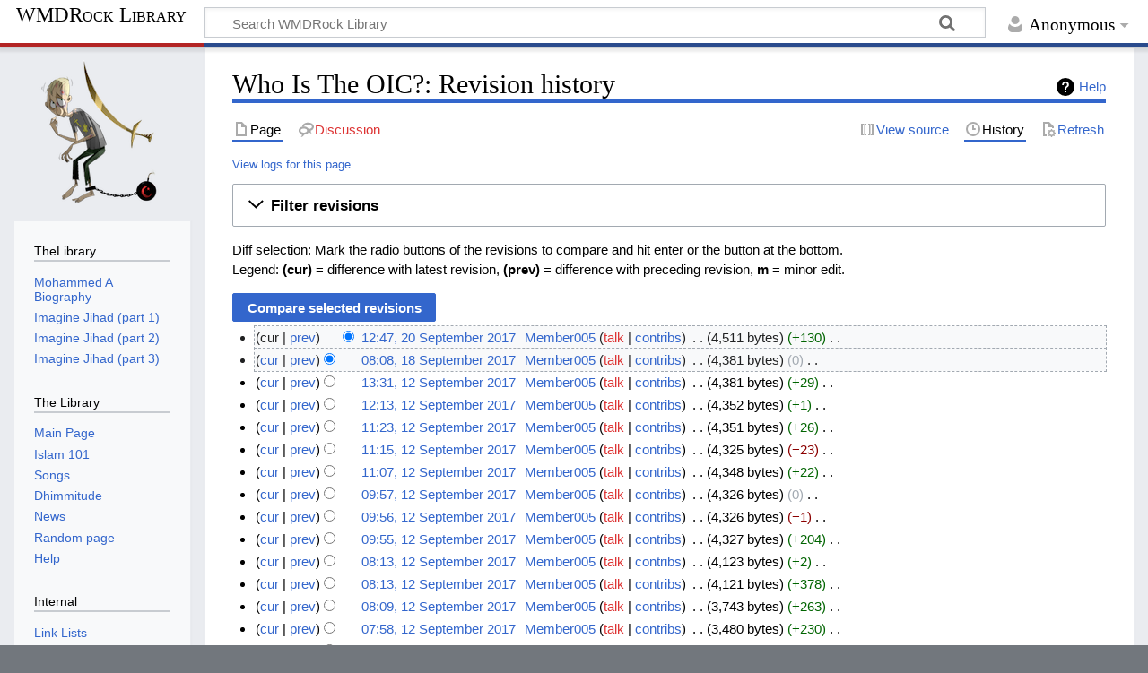

--- FILE ---
content_type: text/html; charset=UTF-8
request_url: https://dev.weaponofmusicaldefense.com/index.php?title=Who_Is_The_OIC%3F&action=history
body_size: 9215
content:
<!DOCTYPE html>
<html class="client-nojs" lang="en" dir="ltr">
<head>
<meta charset="UTF-8">
<title>WMD - Who Is The OIC?: Revision history - WMDRock Library</title>
<script>document.documentElement.className="client-js";RLCONF={"wgBreakFrames":false,"wgSeparatorTransformTable":["",""],"wgDigitTransformTable":["",""],"wgDefaultDateFormat":"dmy","wgMonthNames":["","January","February","March","April","May","June","July","August","September","October","November","December"],"wgRequestId":"893c0244d42405269a9536b3","wgCanonicalNamespace":"","wgCanonicalSpecialPageName":false,"wgNamespaceNumber":0,"wgPageName":"Who_Is_The_OIC?","wgTitle":"Who Is The OIC?","wgCurRevisionId":1638,"wgRevisionId":0,"wgArticleId":396,"wgIsArticle":false,"wgIsRedirect":false,"wgAction":"history","wgUserName":null,"wgUserGroups":["*"],"wgCategories":[],"wgPageViewLanguage":"en","wgPageContentLanguage":"en","wgPageContentModel":"wikitext","wgRelevantPageName":"Who_Is_The_OIC?","wgRelevantArticleId":396,"wgIsProbablyEditable":false,"wgRelevantPageIsProbablyEditable":false,"wgRestrictionEdit":[],"wgRestrictionMove":[],"wgPageFormsTargetName":null,"wgPageFormsAutocompleteValues":[],
"wgPageFormsAutocompleteOnAllChars":false,"wgPageFormsFieldProperties":[],"wgPageFormsCargoFields":[],"wgPageFormsDependentFields":[],"wgPageFormsCalendarValues":[],"wgPageFormsCalendarParams":[],"wgPageFormsCalendarHTML":null,"wgPageFormsGridValues":[],"wgPageFormsGridParams":[],"wgPageFormsContLangYes":null,"wgPageFormsContLangNo":null,"wgPageFormsContLangMonths":[],"wgPageFormsHeightForMinimizingInstances":800,"wgPageFormsDelayReload":false,"wgPageFormsShowOnSelect":[],"wgPageFormsScriptPath":"/extensions/PageForms","edgValues":[],"wgPageFormsEDSettings":null,"wgAmericanDates":false,"wgMediaViewerOnClick":true,"wgMediaViewerEnabledByDefault":true,"wgVisualEditor":{"pageLanguageCode":"en","pageLanguageDir":"ltr","pageVariantFallbacks":"en"},"wgEditSubmitButtonLabelPublish":false};RLSTATE={"site.styles":"ready","user.styles":"ready","user":"ready","user.options":"loading","mediawiki.interface.helpers.styles":"ready","codex-search-styles":"ready","mediawiki.action.history.styles":
"ready","mediawiki.special.changeslist":"ready","mediawiki.helplink":"ready","oojs-ui-core.styles":"ready","oojs-ui.styles.indicators":"ready","mediawiki.widgets.styles":"ready","oojs-ui-core.icons":"ready","mediawiki.htmlform.ooui.styles":"ready","mediawiki.htmlform.styles":"ready","mediawiki.widgets.DateInputWidget.styles":"ready","mediawiki.pager.styles":"ready","skins.timeless":"ready","jquery.makeCollapsible.styles":"ready","mediawiki.feedlink":"ready","ext.visualEditor.desktopArticleTarget.noscript":"ready","ext.embedVideo.styles":"ready","ext.smw.style":"ready","ext.smw.tooltip.styles":"ready"};RLPAGEMODULES=["mediawiki.action.history","mediawiki.htmlform","jquery.makeCollapsible","mediawiki.htmlform.ooui","mediawiki.widgets.DateInputWidget","site","mediawiki.page.ready","skins.timeless.js","ext.visualEditor.desktopArticleTarget.init","ext.visualEditor.targetLoader","ext.embedVideo.overlay","ext.smw.purge"];</script>
<script>(RLQ=window.RLQ||[]).push(function(){mw.loader.impl(function(){return["user.options@12s5i",function($,jQuery,require,module){mw.user.tokens.set({"patrolToken":"+\\","watchToken":"+\\","csrfToken":"+\\"});
}];});});</script>
<link rel="stylesheet" href="/load.php?lang=en&amp;modules=codex-search-styles%7Cext.embedVideo.styles%7Cext.smw.style%7Cext.smw.tooltip.styles%7Cext.visualEditor.desktopArticleTarget.noscript%7Cjquery.makeCollapsible.styles%7Cmediawiki.action.history.styles%7Cmediawiki.feedlink%2Chelplink%7Cmediawiki.htmlform.ooui.styles%7Cmediawiki.htmlform.styles%7Cmediawiki.interface.helpers.styles%7Cmediawiki.pager.styles%7Cmediawiki.special.changeslist%7Cmediawiki.widgets.DateInputWidget.styles%7Cmediawiki.widgets.styles%7Coojs-ui-core.icons%2Cstyles%7Coojs-ui.styles.indicators%7Cskins.timeless&amp;only=styles&amp;skin=timeless">
<script async="" src="/load.php?lang=en&amp;modules=startup&amp;only=scripts&amp;raw=1&amp;skin=timeless"></script>
<!--[if IE]><link rel="stylesheet" href="/skins/Timeless/resources/IE9fixes.css?ffe73" media="screen"><![endif]-->
<meta name="ResourceLoaderDynamicStyles" content="">
<link rel="stylesheet" href="/load.php?lang=en&amp;modules=site.styles&amp;only=styles&amp;skin=timeless">
<meta name="generator" content="MediaWiki 1.41.1">
<meta name="robots" content="noindex,nofollow,max-image-preview:standard">
<meta name="format-detection" content="telephone=no">
<meta name="viewport" content="width=device-width, initial-scale=1.0, user-scalable=yes, minimum-scale=0.25, maximum-scale=5.0">
<link rel="alternate" type="application/rdf+xml" title="Who Is The OIC?" href="/index.php?title=Special:ExportRDF/Who_Is_The_OIC%3F&amp;xmlmime=rdf">
<link rel="icon" href="/favicon.ico">
<link rel="search" type="application/opensearchdescription+xml" href="/opensearch_desc.php" title="WMDRock Library (en)">
<link rel="EditURI" type="application/rsd+xml" href="https://weaponofmusicaldefense.com/api.php?action=rsd">
<link rel="license" href="https://creativecommons.org/licenses/by-nc-sa/4.0/">
<link rel="alternate" type="application/atom+xml" title="&quot;Who Is The OIC?&quot; Atom feed" href="/index.php?title=Who_Is_The_OIC%3F&amp;feed=atom&amp;action=history">
<link rel="alternate" type="application/atom+xml" title="WMDRock Library Atom feed" href="/index.php?title=Special:RecentChanges&amp;feed=atom">
</head>
<body class="mediawiki ltr sitedir-ltr mw-hide-empty-elt ns-0 ns-subject page-Who_Is_The_OIC rootpage-Who_Is_The_OIC skin-timeless action-history skin--responsive"><div id="mw-wrapper"><div id="mw-header-container" class="ts-container"><div id="mw-header" class="ts-inner"><div id="user-tools"><div id="personal"><h2><span>Anonymous</span></h2><div id="personal-inner" class="dropdown"><div role="navigation" class="mw-portlet" id="p-personal" title="User menu" aria-labelledby="p-personal-label"><h3 id="p-personal-label" lang="en" dir="ltr">Not logged in</h3><div class="mw-portlet-body"><ul lang="en" dir="ltr"><li id="pt-login" class="mw-list-item"><a href="/index.php?title=Special:UserLogin&amp;returnto=Who+Is+The+OIC%3F&amp;returntoquery=action%3Dhistory" title="You are encouraged to log in; however, it is not mandatory [o]" accesskey="o"><span>Log in</span></a></li></ul></div></div></div></div></div><div id="p-logo-text" class="mw-portlet" role="banner"><a id="p-banner" class="mw-wiki-title long" href="/thelibrary/Main_Page">WMDRock Library</a></div><div class="mw-portlet" id="p-search"><h3 lang="en" dir="ltr"><label for="searchInput">Search</label></h3><form action="/index.php" id="searchform"><div id="simpleSearch"><div id="searchInput-container"><input type="search" name="search" placeholder="Search WMDRock Library" aria-label="Search WMDRock Library" autocapitalize="sentences" title="Search WMDRock Library [f]" accesskey="f" id="searchInput"></div><input type="hidden" value="Special:Search" name="title"><input class="searchButton mw-fallbackSearchButton" type="submit" name="fulltext" title="Search the pages for this text" id="mw-searchButton" value="Search"><input class="searchButton" type="submit" name="go" title="Go to a page with this exact name if it exists" id="searchButton" value="Go"></div></form></div></div><div class="visualClear"></div></div><div id="mw-header-hack" class="color-bar"><div class="color-middle-container"><div class="color-middle"></div></div><div class="color-left"></div><div class="color-right"></div></div><div id="mw-header-nav-hack"><div class="color-bar"><div class="color-middle-container"><div class="color-middle"></div></div><div class="color-left"></div><div class="color-right"></div></div></div><div id="menus-cover"></div><div id="mw-content-container" class="ts-container"><div id="mw-content-block" class="ts-inner"><div id="mw-content-wrapper"><div id="mw-content"><div id="content" class="mw-body" role="main"><div class="mw-indicators">
<div id="mw-indicator-mw-helplink" class="mw-indicator"><a href="https://meta.wikimedia.org/wiki/Special:MyLanguage/Help:Page_history" target="_blank" class="mw-helplink">Help</a></div>
</div>
<h1 id="firstHeading" class="firstHeading mw-first-heading">Who Is The OIC?: Revision history</h1><div id="bodyContentOuter"><div id="siteSub">From WMDRock Library</div><div id="mw-page-header-links"><div role="navigation" class="mw-portlet tools-inline" id="p-namespaces" aria-labelledby="p-namespaces-label"><h3 id="p-namespaces-label" lang="en" dir="ltr">Namespaces</h3><div class="mw-portlet-body"><ul lang="en" dir="ltr"><li id="ca-nstab-main" class="selected mw-list-item"><a href="/thelibrary/Who_Is_The_OIC%3F" title="View the content page [c]" accesskey="c"><span>Page</span></a></li><li id="ca-talk" class="new mw-list-item"><a href="/index.php?title=Talk:Who_Is_The_OIC%3F&amp;action=edit&amp;redlink=1" rel="discussion" title="Discussion about the content page (page does not exist) [t]" accesskey="t"><span>Discussion</span></a></li></ul></div></div><div role="navigation" class="mw-portlet tools-inline" id="p-more" aria-labelledby="p-more-label"><h3 id="p-more-label" lang="en" dir="ltr">More</h3><div class="mw-portlet-body"><ul lang="en" dir="ltr"><li id="ca-more" class="dropdown-toggle mw-list-item"><span>More</span></li></ul></div></div><div role="navigation" class="mw-portlet tools-inline" id="p-views" aria-labelledby="p-views-label"><h3 id="p-views-label" lang="en" dir="ltr">Page actions</h3><div class="mw-portlet-body"><ul lang="en" dir="ltr"><li id="ca-view" class="mw-list-item"><a href="/thelibrary/Who_Is_The_OIC%3F"><span>Read</span></a></li><li id="ca-viewsource" class="mw-list-item"><a href="/index.php?title=Who_Is_The_OIC%3F&amp;action=edit" title="This page is protected.&#10;You can view its source [e]" accesskey="e"><span>View source</span></a></li><li id="ca-history" class="selected mw-list-item"><a href="/index.php?title=Who_Is_The_OIC%3F&amp;action=history" title="Past revisions of this page [h]" accesskey="h"><span>History</span></a></li><li id="ca-purge" class="is-disabled mw-list-item"><a href="/index.php?title=Who_Is_The_OIC%3F&amp;action=purge"><span>Refresh</span></a></li></ul></div></div></div><div class="visualClear"></div><div id="bodyContent"><div id="contentSub"><div id="mw-content-subtitle"><div class="mw-history-subtitle"><a href="/index.php?title=Special:Log&amp;page=Who+Is+The+OIC%3F" title="Special:Log">View logs for this page</a></div></div></div><div id="mw-content-text" class="mw-body-content"><div class='mw-htmlform-ooui-wrapper oo-ui-layout oo-ui-panelLayout oo-ui-panelLayout-padded oo-ui-panelLayout-framed'><form id='mw-history-searchform' action='/index.php' method='get' enctype='application/x-www-form-urlencoded' class='mw-htmlform mw-htmlform-ooui oo-ui-layout oo-ui-formLayout'><fieldset id='mw-history-search' class='oo-ui-layout oo-ui-labelElement oo-ui-fieldsetLayout mw-collapsibleFieldsetLayout mw-collapsible mw-collapsed'><legend role='button' class='oo-ui-fieldsetLayout-header mw-collapsible-toggle'><span class='oo-ui-iconElement-icon oo-ui-iconElement-noIcon'></span><span class='oo-ui-labelElement-label'>Filter revisions</span><span class='oo-ui-widget oo-ui-widget-enabled oo-ui-iconElement-icon oo-ui-icon-expand oo-ui-iconElement oo-ui-labelElement-invisible oo-ui-iconWidget'>Expand</span><span class='oo-ui-widget oo-ui-widget-enabled oo-ui-iconElement-icon oo-ui-icon-collapse oo-ui-iconElement oo-ui-labelElement-invisible oo-ui-iconWidget'>Collapse</span></legend><div class='oo-ui-fieldsetLayout-group mw-collapsible-content'><div class='oo-ui-widget oo-ui-widget-enabled'><input type="hidden" value="Who Is The OIC?" name="title">
<div data-mw-modules='mediawiki.widgets.DateInputWidget' id='ooui-php-6' class='mw-htmlform-field-HTMLDateTimeField  mw-htmlform-datetime-field mw-htmlform-autoinfuse oo-ui-layout oo-ui-labelElement oo-ui-fieldLayout oo-ui-fieldLayout-align-top' data-ooui='{"_":"mw.htmlform.FieldLayout","fieldWidget":{"tag":"mw-input-date-range-to"},"align":"top","helpInline":true,"$overlay":true,"label":{"html":"To date:"},"classes":["mw-htmlform-field-HTMLDateTimeField"," mw-htmlform-datetime-field","mw-htmlform-autoinfuse"]}'><div class='oo-ui-fieldLayout-body'><span class='oo-ui-fieldLayout-header'><label for='ooui-php-2' class='oo-ui-labelElement-label'>To date:</label></span><div class='oo-ui-fieldLayout-field'><div id='mw-input-date-range-to' class='oo-ui-widget oo-ui-widget-enabled oo-ui-inputWidget oo-ui-textInputWidget oo-ui-textInputWidget-type-text oo-ui-textInputWidget-php mw-widget-dateInputWidget' data-ooui='{"_":"mw.widgets.DateInputWidget","longDisplayFormat":false,"precision":"day","$overlay":true,"placeholder":"YYYY-MM-DD","name":"date-range-to","inputId":"ooui-php-2","required":false}'><input type='date' tabindex='0' name='date-range-to' value='' placeholder='YYYY-MM-DD' id='ooui-php-2' class='oo-ui-inputWidget-input' /><span class='oo-ui-iconElement-icon oo-ui-iconElement-noIcon'></span><span class='oo-ui-indicatorElement-indicator oo-ui-indicatorElement-noIndicator'></span></div></div></div></div><div id='ooui-php-7' class='mw-htmlform-field-HTMLTagFilter mw-htmlform-autoinfuse oo-ui-layout oo-ui-labelElement oo-ui-fieldLayout oo-ui-fieldLayout-align-top' data-ooui='{"_":"mw.htmlform.FieldLayout","fieldWidget":{"tag":"tagfilter"},"align":"top","helpInline":true,"$overlay":true,"label":{"html":"&lt;a href=\"\/thelibrary\/Special:Tags\" title=\"Special:Tags\"&gt;Tag&lt;\/a&gt; filter:"},"classes":["mw-htmlform-field-HTMLTagFilter","mw-htmlform-autoinfuse"]}'><div class='oo-ui-fieldLayout-body'><span class='oo-ui-fieldLayout-header'><label for='ooui-php-4' class='oo-ui-labelElement-label'><a href="/thelibrary/Special:Tags" title="Special:Tags">Tag</a> filter:</label></span><div class='oo-ui-fieldLayout-field'><div id='tagfilter' class='oo-ui-widget oo-ui-widget-enabled oo-ui-inputWidget oo-ui-textInputWidget oo-ui-textInputWidget-type-text oo-ui-textInputWidget-php oo-ui-comboBoxInputWidget oo-ui-comboBoxInputWidget-php' data-ooui='{"_":"OO.ui.ComboBoxInputWidget","options":[{"data":"mw-manual-revert","label":"Manual revert"},{"data":"mw-replace","label":"Replaced"},{"data":"mw-reverted","label":"Reverted"},{"data":"mw-rollback","label":"Rollback"},{"data":"visualeditor","label":"Visual edit"},{"data":"visualeditor-switched","label":"Visual edit: Switched"},{"data":"wikieditor","label":"wikieditor (hidden tag)"}],"$overlay":true,"name":"tagfilter","inputId":"ooui-php-4","required":false}'><input type='text' tabindex='0' name='tagfilter' value='' list='ooui-php-3' id='ooui-php-4' class='oo-ui-inputWidget-input' /><span class='oo-ui-iconElement-icon oo-ui-iconElement-noIcon'></span><span class='oo-ui-indicatorElement-indicator oo-ui-indicatorElement-noIndicator'></span><span class='oo-ui-widget oo-ui-widget-enabled oo-ui-indicatorElement-indicator oo-ui-indicator-down oo-ui-indicatorElement oo-ui-labelElement-invisible oo-ui-indicatorWidget'></span><datalist id='ooui-php-3'><option value='mw-manual-revert'>Manual revert</option><option value='mw-replace'>Replaced</option><option value='mw-reverted'>Reverted</option><option value='mw-rollback'>Rollback</option><option value='visualeditor'>Visual edit</option><option value='visualeditor-switched'>Visual edit: Switched</option><option value='wikieditor'>wikieditor (hidden tag)</option></datalist></div></div></div></div><div id='ooui-php-8' class='mw-htmlform-field-HTMLCheckField mw-htmlform-hide-if oo-ui-layout oo-ui-labelElement oo-ui-fieldLayout oo-ui-fieldLayout-align-inline' data-ooui='{"_":"mw.htmlform.FieldLayout","fieldWidget":{"tag":"mw-input-tagInvert"},"align":"inline","helpInline":true,"$overlay":true,"label":{"html":"Invert selection"},"condState":{"hide":["===","tagfilter",""]},"classes":["mw-htmlform-field-HTMLCheckField","mw-htmlform-hide-if"]}'><div class='oo-ui-fieldLayout-body'><span class='oo-ui-fieldLayout-field'><span id='mw-input-tagInvert' class='oo-ui-widget oo-ui-widget-enabled oo-ui-inputWidget oo-ui-checkboxInputWidget' data-ooui='{"_":"OO.ui.CheckboxInputWidget","name":"tagInvert","value":"1","inputId":"ooui-php-5","required":false}'><input type='checkbox' tabindex='0' name='tagInvert' value='1' id='ooui-php-5' class='oo-ui-inputWidget-input' /><span class='oo-ui-checkboxInputWidget-checkIcon oo-ui-widget oo-ui-widget-enabled oo-ui-iconElement-icon oo-ui-icon-check oo-ui-iconElement oo-ui-labelElement-invisible oo-ui-iconWidget oo-ui-image-invert'></span></span></span><span class='oo-ui-fieldLayout-header'><label for='ooui-php-5' class='oo-ui-labelElement-label'>Invert selection</label></span></div></div><input id="mw-input-action" name="action" type="hidden" value="history">
<div class="mw-htmlform-submit-buttons">
<span id='ooui-php-9' class='mw-htmlform-submit oo-ui-widget oo-ui-widget-enabled oo-ui-inputWidget oo-ui-buttonElement oo-ui-buttonElement-framed oo-ui-labelElement oo-ui-flaggedElement-primary oo-ui-flaggedElement-progressive oo-ui-buttonInputWidget' data-ooui='{"_":"OO.ui.ButtonInputWidget","type":"submit","value":"Show revisions","label":"Show revisions","flags":["primary","progressive"],"classes":["mw-htmlform-submit"]}'><button type='submit' tabindex='0' value='Show revisions' class='oo-ui-inputWidget-input oo-ui-buttonElement-button'><span class='oo-ui-iconElement-icon oo-ui-iconElement-noIcon oo-ui-image-invert'></span><span class='oo-ui-labelElement-label'>Show revisions</span><span class='oo-ui-indicatorElement-indicator oo-ui-indicatorElement-noIndicator oo-ui-image-invert'></span></button></span></div>
</div></div></fieldset></form></div><div class="mw-history-legend">
<p>Diff selection: Mark the radio buttons of the revisions to compare and hit enter or the button at the bottom.<br />
Legend: <strong>(cur)</strong> = difference with latest revision, <strong>(prev)</strong> = difference with preceding revision, <strong>m</strong> = minor edit.
</p>
</div><form action="/index.php" id="mw-history-compare">
<input type="hidden" value="Who_Is_The_OIC?" name="title">
<div class="mw-history-compareselectedversions"><input class="historysubmit mw-history-compareselectedversions-button cdx-button" title="See the differences between the two selected revisions of this page [v]" accesskey="v" type="submit" value="Compare selected revisions">
</div><section id="pagehistory" class="mw-pager-body"><h4 class="mw-index-pager-list-header-first mw-index-pager-list-header">20 September 2017</h4><ul class="mw-contributions-list">
<li data-mw-revid="1638"><span class="mw-history-histlinks mw-changeslist-links"><span>cur</span><span><a href="/index.php?title=Who_Is_The_OIC%3F&amp;diff=prev&amp;oldid=1638" title="Difference with preceding revision">prev</a></span></span><input type="radio" value="1638" disabled="" name="oldid" id="mw-oldid-null" /><input type="radio" value="1638" checked="checked" name="diff" id="mw-diff-1638" /> <span class="mw-changeslist-time">12:47</span><a href="/index.php?title=Who_Is_The_OIC%3F&amp;oldid=1638" class="mw-changeslist-date" title="Who Is The OIC?">12:47, 20 September 2017</a>‎ <span class='history-user'><a href="/thelibrary/User:Member005" class="mw-userlink" title="User:Member005" data-mw-revid="1638"><bdi>Member005</bdi></a> <span class="mw-usertoollinks mw-changeslist-links"><span><a href="/index.php?title=User_talk:Member005&amp;action=edit&amp;redlink=1" class="new mw-usertoollinks-talk" title="User talk:Member005 (page does not exist)">talk</a></span> <span><a href="/thelibrary/Special:Contributions/Member005" class="mw-usertoollinks-contribs" title="Special:Contributions/Member005">contribs</a></span></span></span>‎ <span class="mw-changeslist-separator"></span> <span class="history-size mw-diff-bytes" data-mw-bytes="4511">4,511 bytes</span> <span dir="ltr" class="mw-plusminus-pos mw-diff-bytes" title="4,511 bytes after change">+130</span>‎ <span class="mw-changeslist-separator"></span> <span class="comment mw-comment-none">No edit summary</span></li>
</ul><h4 class="mw-index-pager-list-header">18 September 2017</h4><ul class="mw-contributions-list">
<li data-mw-revid="1534"><span class="mw-history-histlinks mw-changeslist-links"><span><a href="/index.php?title=Who_Is_The_OIC%3F&amp;diff=1638&amp;oldid=1534" title="Difference with latest revision">cur</a></span><span><a href="/index.php?title=Who_Is_The_OIC%3F&amp;diff=prev&amp;oldid=1534" title="Difference with preceding revision">prev</a></span></span><input type="radio" value="1534" checked="checked" name="oldid" id="mw-oldid-1534" /><input type="radio" value="1534" name="diff" id="mw-diff-1534" /> <span class="mw-changeslist-time">08:08</span><a href="/index.php?title=Who_Is_The_OIC%3F&amp;oldid=1534" class="mw-changeslist-date" title="Who Is The OIC?">08:08, 18 September 2017</a>‎ <span class='history-user'><a href="/thelibrary/User:Member005" class="mw-userlink" title="User:Member005" data-mw-revid="1534"><bdi>Member005</bdi></a> <span class="mw-usertoollinks mw-changeslist-links"><span><a href="/index.php?title=User_talk:Member005&amp;action=edit&amp;redlink=1" class="new mw-usertoollinks-talk" title="User talk:Member005 (page does not exist)">talk</a></span> <span><a href="/thelibrary/Special:Contributions/Member005" class="mw-usertoollinks-contribs" title="Special:Contributions/Member005">contribs</a></span></span></span>‎ <span class="mw-changeslist-separator"></span> <span class="history-size mw-diff-bytes" data-mw-bytes="4381">4,381 bytes</span> <span dir="ltr" class="mw-plusminus-null mw-diff-bytes" title="4,381 bytes after change">0</span>‎ <span class="mw-changeslist-separator"></span> <span class="comment mw-comment-none">No edit summary</span></li>
</ul><h4 class="mw-index-pager-list-header">12 September 2017</h4><ul class="mw-contributions-list">
<li data-mw-revid="1474"><span class="mw-history-histlinks mw-changeslist-links"><span><a href="/index.php?title=Who_Is_The_OIC%3F&amp;diff=1638&amp;oldid=1474" title="Difference with latest revision">cur</a></span><span><a href="/index.php?title=Who_Is_The_OIC%3F&amp;diff=prev&amp;oldid=1474" title="Difference with preceding revision">prev</a></span></span><input type="radio" value="1474" name="oldid" id="mw-oldid-1474" /><input type="radio" value="1474" name="diff" id="mw-diff-1474" /> <span class="mw-changeslist-time">13:31</span><a href="/index.php?title=Who_Is_The_OIC%3F&amp;oldid=1474" class="mw-changeslist-date" title="Who Is The OIC?">13:31, 12 September 2017</a>‎ <span class='history-user'><a href="/thelibrary/User:Member005" class="mw-userlink" title="User:Member005" data-mw-revid="1474"><bdi>Member005</bdi></a> <span class="mw-usertoollinks mw-changeslist-links"><span><a href="/index.php?title=User_talk:Member005&amp;action=edit&amp;redlink=1" class="new mw-usertoollinks-talk" title="User talk:Member005 (page does not exist)">talk</a></span> <span><a href="/thelibrary/Special:Contributions/Member005" class="mw-usertoollinks-contribs" title="Special:Contributions/Member005">contribs</a></span></span></span>‎ <span class="mw-changeslist-separator"></span> <span class="history-size mw-diff-bytes" data-mw-bytes="4381">4,381 bytes</span> <span dir="ltr" class="mw-plusminus-pos mw-diff-bytes" title="4,381 bytes after change">+29</span>‎ <span class="mw-changeslist-separator"></span> <span class="comment mw-comment-none">No edit summary</span></li>
<li data-mw-revid="1473"><span class="mw-history-histlinks mw-changeslist-links"><span><a href="/index.php?title=Who_Is_The_OIC%3F&amp;diff=1638&amp;oldid=1473" title="Difference with latest revision">cur</a></span><span><a href="/index.php?title=Who_Is_The_OIC%3F&amp;diff=prev&amp;oldid=1473" title="Difference with preceding revision">prev</a></span></span><input type="radio" value="1473" name="oldid" id="mw-oldid-1473" /><input type="radio" value="1473" name="diff" id="mw-diff-1473" /> <span class="mw-changeslist-time">12:13</span><a href="/index.php?title=Who_Is_The_OIC%3F&amp;oldid=1473" class="mw-changeslist-date" title="Who Is The OIC?">12:13, 12 September 2017</a>‎ <span class='history-user'><a href="/thelibrary/User:Member005" class="mw-userlink" title="User:Member005" data-mw-revid="1473"><bdi>Member005</bdi></a> <span class="mw-usertoollinks mw-changeslist-links"><span><a href="/index.php?title=User_talk:Member005&amp;action=edit&amp;redlink=1" class="new mw-usertoollinks-talk" title="User talk:Member005 (page does not exist)">talk</a></span> <span><a href="/thelibrary/Special:Contributions/Member005" class="mw-usertoollinks-contribs" title="Special:Contributions/Member005">contribs</a></span></span></span>‎ <span class="mw-changeslist-separator"></span> <span class="history-size mw-diff-bytes" data-mw-bytes="4352">4,352 bytes</span> <span dir="ltr" class="mw-plusminus-pos mw-diff-bytes" title="4,352 bytes after change">+1</span>‎ <span class="mw-changeslist-separator"></span> <span class="comment mw-comment-none">No edit summary</span></li>
<li data-mw-revid="1472"><span class="mw-history-histlinks mw-changeslist-links"><span><a href="/index.php?title=Who_Is_The_OIC%3F&amp;diff=1638&amp;oldid=1472" title="Difference with latest revision">cur</a></span><span><a href="/index.php?title=Who_Is_The_OIC%3F&amp;diff=prev&amp;oldid=1472" title="Difference with preceding revision">prev</a></span></span><input type="radio" value="1472" name="oldid" id="mw-oldid-1472" /><input type="radio" value="1472" name="diff" id="mw-diff-1472" /> <span class="mw-changeslist-time">11:23</span><a href="/index.php?title=Who_Is_The_OIC%3F&amp;oldid=1472" class="mw-changeslist-date" title="Who Is The OIC?">11:23, 12 September 2017</a>‎ <span class='history-user'><a href="/thelibrary/User:Member005" class="mw-userlink" title="User:Member005" data-mw-revid="1472"><bdi>Member005</bdi></a> <span class="mw-usertoollinks mw-changeslist-links"><span><a href="/index.php?title=User_talk:Member005&amp;action=edit&amp;redlink=1" class="new mw-usertoollinks-talk" title="User talk:Member005 (page does not exist)">talk</a></span> <span><a href="/thelibrary/Special:Contributions/Member005" class="mw-usertoollinks-contribs" title="Special:Contributions/Member005">contribs</a></span></span></span>‎ <span class="mw-changeslist-separator"></span> <span class="history-size mw-diff-bytes" data-mw-bytes="4351">4,351 bytes</span> <span dir="ltr" class="mw-plusminus-pos mw-diff-bytes" title="4,351 bytes after change">+26</span>‎ <span class="mw-changeslist-separator"></span> <span class="comment mw-comment-none">No edit summary</span></li>
<li data-mw-revid="1471"><span class="mw-history-histlinks mw-changeslist-links"><span><a href="/index.php?title=Who_Is_The_OIC%3F&amp;diff=1638&amp;oldid=1471" title="Difference with latest revision">cur</a></span><span><a href="/index.php?title=Who_Is_The_OIC%3F&amp;diff=prev&amp;oldid=1471" title="Difference with preceding revision">prev</a></span></span><input type="radio" value="1471" name="oldid" id="mw-oldid-1471" /><input type="radio" value="1471" name="diff" id="mw-diff-1471" /> <span class="mw-changeslist-time">11:15</span><a href="/index.php?title=Who_Is_The_OIC%3F&amp;oldid=1471" class="mw-changeslist-date" title="Who Is The OIC?">11:15, 12 September 2017</a>‎ <span class='history-user'><a href="/thelibrary/User:Member005" class="mw-userlink" title="User:Member005" data-mw-revid="1471"><bdi>Member005</bdi></a> <span class="mw-usertoollinks mw-changeslist-links"><span><a href="/index.php?title=User_talk:Member005&amp;action=edit&amp;redlink=1" class="new mw-usertoollinks-talk" title="User talk:Member005 (page does not exist)">talk</a></span> <span><a href="/thelibrary/Special:Contributions/Member005" class="mw-usertoollinks-contribs" title="Special:Contributions/Member005">contribs</a></span></span></span>‎ <span class="mw-changeslist-separator"></span> <span class="history-size mw-diff-bytes" data-mw-bytes="4325">4,325 bytes</span> <span dir="ltr" class="mw-plusminus-neg mw-diff-bytes" title="4,325 bytes after change">−23</span>‎ <span class="mw-changeslist-separator"></span> <span class="comment mw-comment-none">No edit summary</span></li>
<li data-mw-revid="1470"><span class="mw-history-histlinks mw-changeslist-links"><span><a href="/index.php?title=Who_Is_The_OIC%3F&amp;diff=1638&amp;oldid=1470" title="Difference with latest revision">cur</a></span><span><a href="/index.php?title=Who_Is_The_OIC%3F&amp;diff=prev&amp;oldid=1470" title="Difference with preceding revision">prev</a></span></span><input type="radio" value="1470" name="oldid" id="mw-oldid-1470" /><input type="radio" value="1470" name="diff" id="mw-diff-1470" /> <span class="mw-changeslist-time">11:07</span><a href="/index.php?title=Who_Is_The_OIC%3F&amp;oldid=1470" class="mw-changeslist-date" title="Who Is The OIC?">11:07, 12 September 2017</a>‎ <span class='history-user'><a href="/thelibrary/User:Member005" class="mw-userlink" title="User:Member005" data-mw-revid="1470"><bdi>Member005</bdi></a> <span class="mw-usertoollinks mw-changeslist-links"><span><a href="/index.php?title=User_talk:Member005&amp;action=edit&amp;redlink=1" class="new mw-usertoollinks-talk" title="User talk:Member005 (page does not exist)">talk</a></span> <span><a href="/thelibrary/Special:Contributions/Member005" class="mw-usertoollinks-contribs" title="Special:Contributions/Member005">contribs</a></span></span></span>‎ <span class="mw-changeslist-separator"></span> <span class="history-size mw-diff-bytes" data-mw-bytes="4348">4,348 bytes</span> <span dir="ltr" class="mw-plusminus-pos mw-diff-bytes" title="4,348 bytes after change">+22</span>‎ <span class="mw-changeslist-separator"></span> <span class="comment mw-comment-none">No edit summary</span></li>
<li data-mw-revid="1469"><span class="mw-history-histlinks mw-changeslist-links"><span><a href="/index.php?title=Who_Is_The_OIC%3F&amp;diff=1638&amp;oldid=1469" title="Difference with latest revision">cur</a></span><span><a href="/index.php?title=Who_Is_The_OIC%3F&amp;diff=prev&amp;oldid=1469" title="Difference with preceding revision">prev</a></span></span><input type="radio" value="1469" name="oldid" id="mw-oldid-1469" /><input type="radio" value="1469" name="diff" id="mw-diff-1469" /> <span class="mw-changeslist-time">09:57</span><a href="/index.php?title=Who_Is_The_OIC%3F&amp;oldid=1469" class="mw-changeslist-date" title="Who Is The OIC?">09:57, 12 September 2017</a>‎ <span class='history-user'><a href="/thelibrary/User:Member005" class="mw-userlink" title="User:Member005" data-mw-revid="1469"><bdi>Member005</bdi></a> <span class="mw-usertoollinks mw-changeslist-links"><span><a href="/index.php?title=User_talk:Member005&amp;action=edit&amp;redlink=1" class="new mw-usertoollinks-talk" title="User talk:Member005 (page does not exist)">talk</a></span> <span><a href="/thelibrary/Special:Contributions/Member005" class="mw-usertoollinks-contribs" title="Special:Contributions/Member005">contribs</a></span></span></span>‎ <span class="mw-changeslist-separator"></span> <span class="history-size mw-diff-bytes" data-mw-bytes="4326">4,326 bytes</span> <span dir="ltr" class="mw-plusminus-null mw-diff-bytes" title="4,326 bytes after change">0</span>‎ <span class="mw-changeslist-separator"></span> <span class="comment mw-comment-none">No edit summary</span></li>
<li data-mw-revid="1468"><span class="mw-history-histlinks mw-changeslist-links"><span><a href="/index.php?title=Who_Is_The_OIC%3F&amp;diff=1638&amp;oldid=1468" title="Difference with latest revision">cur</a></span><span><a href="/index.php?title=Who_Is_The_OIC%3F&amp;diff=prev&amp;oldid=1468" title="Difference with preceding revision">prev</a></span></span><input type="radio" value="1468" name="oldid" id="mw-oldid-1468" /><input type="radio" value="1468" name="diff" id="mw-diff-1468" /> <span class="mw-changeslist-time">09:56</span><a href="/index.php?title=Who_Is_The_OIC%3F&amp;oldid=1468" class="mw-changeslist-date" title="Who Is The OIC?">09:56, 12 September 2017</a>‎ <span class='history-user'><a href="/thelibrary/User:Member005" class="mw-userlink" title="User:Member005" data-mw-revid="1468"><bdi>Member005</bdi></a> <span class="mw-usertoollinks mw-changeslist-links"><span><a href="/index.php?title=User_talk:Member005&amp;action=edit&amp;redlink=1" class="new mw-usertoollinks-talk" title="User talk:Member005 (page does not exist)">talk</a></span> <span><a href="/thelibrary/Special:Contributions/Member005" class="mw-usertoollinks-contribs" title="Special:Contributions/Member005">contribs</a></span></span></span>‎ <span class="mw-changeslist-separator"></span> <span class="history-size mw-diff-bytes" data-mw-bytes="4326">4,326 bytes</span> <span dir="ltr" class="mw-plusminus-neg mw-diff-bytes" title="4,326 bytes after change">−1</span>‎ <span class="mw-changeslist-separator"></span> <span class="comment mw-comment-none">No edit summary</span></li>
<li data-mw-revid="1467"><span class="mw-history-histlinks mw-changeslist-links"><span><a href="/index.php?title=Who_Is_The_OIC%3F&amp;diff=1638&amp;oldid=1467" title="Difference with latest revision">cur</a></span><span><a href="/index.php?title=Who_Is_The_OIC%3F&amp;diff=prev&amp;oldid=1467" title="Difference with preceding revision">prev</a></span></span><input type="radio" value="1467" name="oldid" id="mw-oldid-1467" /><input type="radio" value="1467" name="diff" id="mw-diff-1467" /> <span class="mw-changeslist-time">09:55</span><a href="/index.php?title=Who_Is_The_OIC%3F&amp;oldid=1467" class="mw-changeslist-date" title="Who Is The OIC?">09:55, 12 September 2017</a>‎ <span class='history-user'><a href="/thelibrary/User:Member005" class="mw-userlink" title="User:Member005" data-mw-revid="1467"><bdi>Member005</bdi></a> <span class="mw-usertoollinks mw-changeslist-links"><span><a href="/index.php?title=User_talk:Member005&amp;action=edit&amp;redlink=1" class="new mw-usertoollinks-talk" title="User talk:Member005 (page does not exist)">talk</a></span> <span><a href="/thelibrary/Special:Contributions/Member005" class="mw-usertoollinks-contribs" title="Special:Contributions/Member005">contribs</a></span></span></span>‎ <span class="mw-changeslist-separator"></span> <span class="history-size mw-diff-bytes" data-mw-bytes="4327">4,327 bytes</span> <span dir="ltr" class="mw-plusminus-pos mw-diff-bytes" title="4,327 bytes after change">+204</span>‎ <span class="mw-changeslist-separator"></span> <span class="comment mw-comment-none">No edit summary</span></li>
<li data-mw-revid="1457"><span class="mw-history-histlinks mw-changeslist-links"><span><a href="/index.php?title=Who_Is_The_OIC%3F&amp;diff=1638&amp;oldid=1457" title="Difference with latest revision">cur</a></span><span><a href="/index.php?title=Who_Is_The_OIC%3F&amp;diff=prev&amp;oldid=1457" title="Difference with preceding revision">prev</a></span></span><input type="radio" value="1457" name="oldid" id="mw-oldid-1457" /><input type="radio" value="1457" name="diff" id="mw-diff-1457" /> <span class="mw-changeslist-time">08:13</span><a href="/index.php?title=Who_Is_The_OIC%3F&amp;oldid=1457" class="mw-changeslist-date" title="Who Is The OIC?">08:13, 12 September 2017</a>‎ <span class='history-user'><a href="/thelibrary/User:Member005" class="mw-userlink" title="User:Member005" data-mw-revid="1457"><bdi>Member005</bdi></a> <span class="mw-usertoollinks mw-changeslist-links"><span><a href="/index.php?title=User_talk:Member005&amp;action=edit&amp;redlink=1" class="new mw-usertoollinks-talk" title="User talk:Member005 (page does not exist)">talk</a></span> <span><a href="/thelibrary/Special:Contributions/Member005" class="mw-usertoollinks-contribs" title="Special:Contributions/Member005">contribs</a></span></span></span>‎ <span class="mw-changeslist-separator"></span> <span class="history-size mw-diff-bytes" data-mw-bytes="4123">4,123 bytes</span> <span dir="ltr" class="mw-plusminus-pos mw-diff-bytes" title="4,123 bytes after change">+2</span>‎ <span class="mw-changeslist-separator"></span> <span class="comment mw-comment-none">No edit summary</span></li>
<li data-mw-revid="1456"><span class="mw-history-histlinks mw-changeslist-links"><span><a href="/index.php?title=Who_Is_The_OIC%3F&amp;diff=1638&amp;oldid=1456" title="Difference with latest revision">cur</a></span><span><a href="/index.php?title=Who_Is_The_OIC%3F&amp;diff=prev&amp;oldid=1456" title="Difference with preceding revision">prev</a></span></span><input type="radio" value="1456" name="oldid" id="mw-oldid-1456" /><input type="radio" value="1456" name="diff" id="mw-diff-1456" /> <span class="mw-changeslist-time">08:13</span><a href="/index.php?title=Who_Is_The_OIC%3F&amp;oldid=1456" class="mw-changeslist-date" title="Who Is The OIC?">08:13, 12 September 2017</a>‎ <span class='history-user'><a href="/thelibrary/User:Member005" class="mw-userlink" title="User:Member005" data-mw-revid="1456"><bdi>Member005</bdi></a> <span class="mw-usertoollinks mw-changeslist-links"><span><a href="/index.php?title=User_talk:Member005&amp;action=edit&amp;redlink=1" class="new mw-usertoollinks-talk" title="User talk:Member005 (page does not exist)">talk</a></span> <span><a href="/thelibrary/Special:Contributions/Member005" class="mw-usertoollinks-contribs" title="Special:Contributions/Member005">contribs</a></span></span></span>‎ <span class="mw-changeslist-separator"></span> <span class="history-size mw-diff-bytes" data-mw-bytes="4121">4,121 bytes</span> <span dir="ltr" class="mw-plusminus-pos mw-diff-bytes" title="4,121 bytes after change">+378</span>‎ <span class="mw-changeslist-separator"></span> <span class="comment mw-comment-none">No edit summary</span></li>
<li data-mw-revid="1455"><span class="mw-history-histlinks mw-changeslist-links"><span><a href="/index.php?title=Who_Is_The_OIC%3F&amp;diff=1638&amp;oldid=1455" title="Difference with latest revision">cur</a></span><span><a href="/index.php?title=Who_Is_The_OIC%3F&amp;diff=prev&amp;oldid=1455" title="Difference with preceding revision">prev</a></span></span><input type="radio" value="1455" name="oldid" id="mw-oldid-1455" /><input type="radio" value="1455" name="diff" id="mw-diff-1455" /> <span class="mw-changeslist-time">08:09</span><a href="/index.php?title=Who_Is_The_OIC%3F&amp;oldid=1455" class="mw-changeslist-date" title="Who Is The OIC?">08:09, 12 September 2017</a>‎ <span class='history-user'><a href="/thelibrary/User:Member005" class="mw-userlink" title="User:Member005" data-mw-revid="1455"><bdi>Member005</bdi></a> <span class="mw-usertoollinks mw-changeslist-links"><span><a href="/index.php?title=User_talk:Member005&amp;action=edit&amp;redlink=1" class="new mw-usertoollinks-talk" title="User talk:Member005 (page does not exist)">talk</a></span> <span><a href="/thelibrary/Special:Contributions/Member005" class="mw-usertoollinks-contribs" title="Special:Contributions/Member005">contribs</a></span></span></span>‎ <span class="mw-changeslist-separator"></span> <span class="history-size mw-diff-bytes" data-mw-bytes="3743">3,743 bytes</span> <span dir="ltr" class="mw-plusminus-pos mw-diff-bytes" title="3,743 bytes after change">+263</span>‎ <span class="mw-changeslist-separator"></span> <span class="comment mw-comment-none">No edit summary</span></li>
<li data-mw-revid="1450"><span class="mw-history-histlinks mw-changeslist-links"><span><a href="/index.php?title=Who_Is_The_OIC%3F&amp;diff=1638&amp;oldid=1450" title="Difference with latest revision">cur</a></span><span><a href="/index.php?title=Who_Is_The_OIC%3F&amp;diff=prev&amp;oldid=1450" title="Difference with preceding revision">prev</a></span></span><input type="radio" value="1450" name="oldid" id="mw-oldid-1450" /><input type="radio" value="1450" name="diff" id="mw-diff-1450" /> <span class="mw-changeslist-time">07:58</span><a href="/index.php?title=Who_Is_The_OIC%3F&amp;oldid=1450" class="mw-changeslist-date" title="Who Is The OIC?">07:58, 12 September 2017</a>‎ <span class='history-user'><a href="/thelibrary/User:Member005" class="mw-userlink" title="User:Member005" data-mw-revid="1450"><bdi>Member005</bdi></a> <span class="mw-usertoollinks mw-changeslist-links"><span><a href="/index.php?title=User_talk:Member005&amp;action=edit&amp;redlink=1" class="new mw-usertoollinks-talk" title="User talk:Member005 (page does not exist)">talk</a></span> <span><a href="/thelibrary/Special:Contributions/Member005" class="mw-usertoollinks-contribs" title="Special:Contributions/Member005">contribs</a></span></span></span>‎ <span class="mw-changeslist-separator"></span> <span class="history-size mw-diff-bytes" data-mw-bytes="3480">3,480 bytes</span> <span dir="ltr" class="mw-plusminus-pos mw-diff-bytes" title="3,480 bytes after change">+230</span>‎ <span class="mw-changeslist-separator"></span> <span class="comment mw-comment-none">No edit summary</span></li>
</ul><h4 class="mw-index-pager-list-header">11 September 2017</h4><ul class="mw-contributions-list">
<li data-mw-revid="1440"><span class="mw-history-histlinks mw-changeslist-links"><span><a href="/index.php?title=Who_Is_The_OIC%3F&amp;diff=1638&amp;oldid=1440" title="Difference with latest revision">cur</a></span><span><a href="/index.php?title=Who_Is_The_OIC%3F&amp;diff=prev&amp;oldid=1440" title="Difference with preceding revision">prev</a></span></span><input type="radio" value="1440" name="oldid" id="mw-oldid-1440" /><input type="radio" value="1440" name="diff" id="mw-diff-1440" /> <span class="mw-changeslist-time">20:12</span><a href="/index.php?title=Who_Is_The_OIC%3F&amp;oldid=1440" class="mw-changeslist-date" title="Who Is The OIC?">20:12, 11 September 2017</a>‎ <span class='history-user'><a href="/thelibrary/User:Member005" class="mw-userlink" title="User:Member005" data-mw-revid="1440"><bdi>Member005</bdi></a> <span class="mw-usertoollinks mw-changeslist-links"><span><a href="/index.php?title=User_talk:Member005&amp;action=edit&amp;redlink=1" class="new mw-usertoollinks-talk" title="User talk:Member005 (page does not exist)">talk</a></span> <span><a href="/thelibrary/Special:Contributions/Member005" class="mw-usertoollinks-contribs" title="Special:Contributions/Member005">contribs</a></span></span></span>‎ <span class="mw-changeslist-separator"></span> <span class="history-size mw-diff-bytes" data-mw-bytes="3250">3,250 bytes</span> <span dir="ltr" class="mw-plusminus-pos mw-diff-bytes" title="3,250 bytes after change">+1</span>‎ <span class="mw-changeslist-separator"></span> <span class="comment mw-comment-none">No edit summary</span></li>
</ul><h4 class="mw-index-pager-list-header">28 April 2016</h4><ul class="mw-contributions-list">
<li data-mw-revid="1074"><span class="mw-history-histlinks mw-changeslist-links"><span><a href="/index.php?title=Who_Is_The_OIC%3F&amp;diff=1638&amp;oldid=1074" title="Difference with latest revision">cur</a></span><span><a href="/index.php?title=Who_Is_The_OIC%3F&amp;diff=prev&amp;oldid=1074" title="Difference with preceding revision">prev</a></span></span><input type="radio" value="1074" name="oldid" id="mw-oldid-1074" /><input type="radio" value="1074" name="diff" id="mw-diff-1074" /> <span class="mw-changeslist-time">14:58</span><a href="/index.php?title=Who_Is_The_OIC%3F&amp;oldid=1074" class="mw-changeslist-date" title="Who Is The OIC?">14:58, 28 April 2016</a>‎ <span class='history-user'><a href="/thelibrary/User:Member005" class="mw-userlink" title="User:Member005" data-mw-revid="1074"><bdi>Member005</bdi></a> <span class="mw-usertoollinks mw-changeslist-links"><span><a href="/index.php?title=User_talk:Member005&amp;action=edit&amp;redlink=1" class="new mw-usertoollinks-talk" title="User talk:Member005 (page does not exist)">talk</a></span> <span><a href="/thelibrary/Special:Contributions/Member005" class="mw-usertoollinks-contribs" title="Special:Contributions/Member005">contribs</a></span></span></span>‎ <abbr class="minoredit" title="This is a minor edit">m</abbr> <span class="mw-changeslist-separator"></span> <span class="history-size mw-diff-bytes" data-mw-bytes="3249">3,249 bytes</span> <span dir="ltr" class="mw-plusminus-null mw-diff-bytes" title="3,249 bytes after change">0</span>‎ <span class="mw-changeslist-separator"></span>  <span class="comment comment--without-parentheses">Member005 moved page <a href="/thelibrary/Who_Is_The_OIC" class="mw-redirect" title="Who Is The OIC">Who Is The OIC</a> to <a href="/thelibrary/Who_Is_The_OIC%3F" title="Who Is The OIC?">Who Is The OIC?</a>: Adding the Question Mark</span></li>
</ul><h4 class="mw-index-pager-list-header">27 April 2016</h4><ul class="mw-contributions-list">
<li data-mw-revid="1068"><span class="mw-history-histlinks mw-changeslist-links"><span><a href="/index.php?title=Who_Is_The_OIC%3F&amp;diff=1638&amp;oldid=1068" title="Difference with latest revision">cur</a></span><span><a href="/index.php?title=Who_Is_The_OIC%3F&amp;diff=prev&amp;oldid=1068" title="Difference with preceding revision">prev</a></span></span><input type="radio" value="1068" name="oldid" id="mw-oldid-1068" /><input type="radio" value="1068" name="diff" id="mw-diff-1068" /> <span class="mw-changeslist-time">12:04</span><a href="/index.php?title=Who_Is_The_OIC%3F&amp;oldid=1068" class="mw-changeslist-date" title="Who Is The OIC?">12:04, 27 April 2016</a>‎ <span class='history-user'><a href="/thelibrary/User:Member005" class="mw-userlink" title="User:Member005" data-mw-revid="1068"><bdi>Member005</bdi></a> <span class="mw-usertoollinks mw-changeslist-links"><span><a href="/index.php?title=User_talk:Member005&amp;action=edit&amp;redlink=1" class="new mw-usertoollinks-talk" title="User talk:Member005 (page does not exist)">talk</a></span> <span><a href="/thelibrary/Special:Contributions/Member005" class="mw-usertoollinks-contribs" title="Special:Contributions/Member005">contribs</a></span></span></span>‎ <span class="mw-changeslist-separator"></span> <span class="history-size mw-diff-bytes" data-mw-bytes="3249">3,249 bytes</span> <span dir="ltr" class="mw-plusminus-neg mw-diff-bytes" title="3,249 bytes after change">−34</span>‎ <span class="mw-changeslist-separator"></span> <span class="comment mw-comment-none">No edit summary</span></li>
</ul><h4 class="mw-index-pager-list-header">11 April 2016</h4><ul class="mw-contributions-list">
<li data-mw-revid="868"><span class="mw-history-histlinks mw-changeslist-links"><span><a href="/index.php?title=Who_Is_The_OIC%3F&amp;diff=1638&amp;oldid=868" title="Difference with latest revision">cur</a></span><span><a href="/index.php?title=Who_Is_The_OIC%3F&amp;diff=prev&amp;oldid=868" title="Difference with preceding revision">prev</a></span></span><input type="radio" value="868" name="oldid" id="mw-oldid-868" /><input type="radio" value="868" name="diff" id="mw-diff-868" /> <span class="mw-changeslist-time">06:08</span><a href="/index.php?title=Who_Is_The_OIC%3F&amp;oldid=868" class="mw-changeslist-date" title="Who Is The OIC?">06:08, 11 April 2016</a>‎ <span class='history-user'><a href="/thelibrary/User:Member005" class="mw-userlink" title="User:Member005" data-mw-revid="868"><bdi>Member005</bdi></a> <span class="mw-usertoollinks mw-changeslist-links"><span><a href="/index.php?title=User_talk:Member005&amp;action=edit&amp;redlink=1" class="new mw-usertoollinks-talk" title="User talk:Member005 (page does not exist)">talk</a></span> <span><a href="/thelibrary/Special:Contributions/Member005" class="mw-usertoollinks-contribs" title="Special:Contributions/Member005">contribs</a></span></span></span>‎ <span class="mw-changeslist-separator"></span> <span class="history-size mw-diff-bytes" data-mw-bytes="3283">3,283 bytes</span> <span dir="ltr" class="mw-plusminus-pos mw-diff-bytes" title="3,283 bytes after change">+298</span>‎ <span class="mw-changeslist-separator"></span>  <span class="comment comment--without-parentheses">Added link to Cairo Declaration as a songnote</span></li>
</ul><h4 class="mw-index-pager-list-header">10 April 2016</h4><ul class="mw-contributions-list">
<li data-mw-revid="864"><span class="mw-history-histlinks mw-changeslist-links"><span><a href="/index.php?title=Who_Is_The_OIC%3F&amp;diff=1638&amp;oldid=864" title="Difference with latest revision">cur</a></span><span><a href="/index.php?title=Who_Is_The_OIC%3F&amp;diff=prev&amp;oldid=864" title="Difference with preceding revision">prev</a></span></span><input type="radio" value="864" name="oldid" id="mw-oldid-864" /><input type="radio" value="864" name="diff" id="mw-diff-864" /> <span class="mw-changeslist-time">08:43</span><a href="/index.php?title=Who_Is_The_OIC%3F&amp;oldid=864" class="mw-changeslist-date" title="Who Is The OIC?">08:43, 10 April 2016</a>‎ <span class='history-user'><a href="/thelibrary/User:Member005" class="mw-userlink" title="User:Member005" data-mw-revid="864"><bdi>Member005</bdi></a> <span class="mw-usertoollinks mw-changeslist-links"><span><a href="/index.php?title=User_talk:Member005&amp;action=edit&amp;redlink=1" class="new mw-usertoollinks-talk" title="User talk:Member005 (page does not exist)">talk</a></span> <span><a href="/thelibrary/Special:Contributions/Member005" class="mw-usertoollinks-contribs" title="Special:Contributions/Member005">contribs</a></span></span></span>‎ <span class="mw-changeslist-separator"></span> <span class="history-size mw-diff-bytes" data-mw-bytes="2985">2,985 bytes</span> <span dir="ltr" class="mw-plusminus-pos mw-diff-bytes" title="2,985 bytes after change">+41</span>‎ <span class="mw-changeslist-separator"></span>  <span class="comment comment--without-parentheses">Added video</span></li>
<li data-mw-revid="859"><span class="mw-history-histlinks mw-changeslist-links"><span><a href="/index.php?title=Who_Is_The_OIC%3F&amp;diff=1638&amp;oldid=859" title="Difference with latest revision">cur</a></span><span><a href="/index.php?title=Who_Is_The_OIC%3F&amp;diff=prev&amp;oldid=859" title="Difference with preceding revision">prev</a></span></span><input type="radio" value="859" name="oldid" id="mw-oldid-859" /><input type="radio" value="859" name="diff" id="mw-diff-859" /> <span class="mw-changeslist-time">07:49</span><a href="/index.php?title=Who_Is_The_OIC%3F&amp;oldid=859" class="mw-changeslist-date" title="Who Is The OIC?">07:49, 10 April 2016</a>‎ <span class='history-user'><a href="/thelibrary/User:Member005" class="mw-userlink" title="User:Member005" data-mw-revid="859"><bdi>Member005</bdi></a> <span class="mw-usertoollinks mw-changeslist-links"><span><a href="/index.php?title=User_talk:Member005&amp;action=edit&amp;redlink=1" class="new mw-usertoollinks-talk" title="User talk:Member005 (page does not exist)">talk</a></span> <span><a href="/thelibrary/Special:Contributions/Member005" class="mw-usertoollinks-contribs" title="Special:Contributions/Member005">contribs</a></span></span></span>‎ <span class="mw-changeslist-separator"></span> <span class="history-size mw-diff-bytes" data-mw-bytes="2944">2,944 bytes</span> <span dir="ltr" class="mw-plusminus-pos mw-diff-bytes" title="2,944 bytes after change">+12</span>‎ <span class="mw-changeslist-separator"></span>  <span class="comment comment--without-parentheses">Changed headings</span></li>
<li data-mw-revid="853"><span class="mw-history-histlinks mw-changeslist-links"><span><a href="/index.php?title=Who_Is_The_OIC%3F&amp;diff=1638&amp;oldid=853" title="Difference with latest revision">cur</a></span><span><a href="/index.php?title=Who_Is_The_OIC%3F&amp;diff=prev&amp;oldid=853" title="Difference with preceding revision">prev</a></span></span><input type="radio" value="853" name="oldid" id="mw-oldid-853" /><input type="radio" value="853" name="diff" id="mw-diff-853" /> <span class="mw-changeslist-time">07:12</span><a href="/index.php?title=Who_Is_The_OIC%3F&amp;oldid=853" class="mw-changeslist-date" title="Who Is The OIC?">07:12, 10 April 2016</a>‎ <span class='history-user'><a href="/thelibrary/User:Member005" class="mw-userlink" title="User:Member005" data-mw-revid="853"><bdi>Member005</bdi></a> <span class="mw-usertoollinks mw-changeslist-links"><span><a href="/index.php?title=User_talk:Member005&amp;action=edit&amp;redlink=1" class="new mw-usertoollinks-talk" title="User talk:Member005 (page does not exist)">talk</a></span> <span><a href="/thelibrary/Special:Contributions/Member005" class="mw-usertoollinks-contribs" title="Special:Contributions/Member005">contribs</a></span></span></span>‎ <abbr class="minoredit" title="This is a minor edit">m</abbr> <span class="mw-changeslist-separator"></span> <span class="history-size mw-diff-bytes" data-mw-bytes="2932">2,932 bytes</span> <span dir="ltr" class="mw-plusminus-null mw-diff-bytes" title="2,932 bytes after change">0</span>‎ <span class="mw-changeslist-separator"></span>  <span class="comment comment--without-parentheses">Member005 moved page <a href="/thelibrary/Who_Is_the_OIC" class="mw-redirect" title="Who Is the OIC">Who Is the OIC</a> to <a href="/thelibrary/Who_Is_The_OIC" class="mw-redirect" title="Who Is The OIC">Who Is The OIC</a>: Capitalise &quot;The&quot;</span></li>
<li data-mw-revid="852"><span class="mw-history-histlinks mw-changeslist-links"><span><a href="/index.php?title=Who_Is_The_OIC%3F&amp;diff=1638&amp;oldid=852" title="Difference with latest revision">cur</a></span><span><a href="/index.php?title=Who_Is_The_OIC%3F&amp;diff=prev&amp;oldid=852" title="Difference with preceding revision">prev</a></span></span><input type="radio" value="852" name="oldid" id="mw-oldid-852" /><input type="radio" value="852" name="diff" id="mw-diff-852" /> <span class="mw-changeslist-time">07:07</span><a href="/index.php?title=Who_Is_The_OIC%3F&amp;oldid=852" class="mw-changeslist-date" title="Who Is The OIC?">07:07, 10 April 2016</a>‎ <span class='history-user'><a href="/thelibrary/User:Member005" class="mw-userlink" title="User:Member005" data-mw-revid="852"><bdi>Member005</bdi></a> <span class="mw-usertoollinks mw-changeslist-links"><span><a href="/index.php?title=User_talk:Member005&amp;action=edit&amp;redlink=1" class="new mw-usertoollinks-talk" title="User talk:Member005 (page does not exist)">talk</a></span> <span><a href="/thelibrary/Special:Contributions/Member005" class="mw-usertoollinks-contribs" title="Special:Contributions/Member005">contribs</a></span></span></span>‎ <span class="mw-changeslist-separator"></span> <span class="history-size mw-diff-bytes" data-mw-bytes="2932">2,932 bytes</span> <span dir="ltr" class="mw-plusminus-neg mw-diff-bytes" title="2,932 bytes after change">−20</span>‎ <span class="mw-changeslist-separator"></span> <span class="comment mw-comment-none">No edit summary</span></li>
<li data-mw-revid="851"><span class="mw-history-histlinks mw-changeslist-links"><span><a href="/index.php?title=Who_Is_The_OIC%3F&amp;diff=1638&amp;oldid=851" title="Difference with latest revision">cur</a></span><span><a href="/index.php?title=Who_Is_The_OIC%3F&amp;diff=prev&amp;oldid=851" title="Difference with preceding revision">prev</a></span></span><input type="radio" value="851" name="oldid" id="mw-oldid-851" /><input type="radio" value="851" name="diff" id="mw-diff-851" /> <span class="mw-changeslist-time">07:04</span><a href="/index.php?title=Who_Is_The_OIC%3F&amp;oldid=851" class="mw-changeslist-date" title="Who Is The OIC?">07:04, 10 April 2016</a>‎ <span class='history-user'><a href="/thelibrary/User:Member005" class="mw-userlink" title="User:Member005" data-mw-revid="851"><bdi>Member005</bdi></a> <span class="mw-usertoollinks mw-changeslist-links"><span><a href="/index.php?title=User_talk:Member005&amp;action=edit&amp;redlink=1" class="new mw-usertoollinks-talk" title="User talk:Member005 (page does not exist)">talk</a></span> <span><a href="/thelibrary/Special:Contributions/Member005" class="mw-usertoollinks-contribs" title="Special:Contributions/Member005">contribs</a></span></span></span>‎ <span class="mw-changeslist-separator"></span> <span class="history-size mw-diff-bytes" data-mw-bytes="2952">2,952 bytes</span> <span dir="ltr" class="mw-plusminus-pos mw-diff-bytes" title="2,952 bytes after change">+129</span>‎ <span class="mw-changeslist-separator"></span> <span class="comment mw-comment-none">No edit summary</span></li>
<li data-mw-revid="848"><span class="mw-history-histlinks mw-changeslist-links"><span><a href="/index.php?title=Who_Is_The_OIC%3F&amp;diff=1638&amp;oldid=848" title="Difference with latest revision">cur</a></span><span><a href="/index.php?title=Who_Is_The_OIC%3F&amp;diff=prev&amp;oldid=848" title="Difference with preceding revision">prev</a></span></span><input type="radio" value="848" name="oldid" id="mw-oldid-848" /><input type="radio" value="848" name="diff" id="mw-diff-848" /> <span class="mw-changeslist-time">06:48</span><a href="/index.php?title=Who_Is_The_OIC%3F&amp;oldid=848" class="mw-changeslist-date" title="Who Is The OIC?">06:48, 10 April 2016</a>‎ <span class='history-user'><a href="/thelibrary/User:Member005" class="mw-userlink" title="User:Member005" data-mw-revid="848"><bdi>Member005</bdi></a> <span class="mw-usertoollinks mw-changeslist-links"><span><a href="/index.php?title=User_talk:Member005&amp;action=edit&amp;redlink=1" class="new mw-usertoollinks-talk" title="User talk:Member005 (page does not exist)">talk</a></span> <span><a href="/thelibrary/Special:Contributions/Member005" class="mw-usertoollinks-contribs" title="Special:Contributions/Member005">contribs</a></span></span></span>‎ <abbr class="minoredit" title="This is a minor edit">m</abbr> <span class="mw-changeslist-separator"></span> <span class="history-size mw-diff-bytes" data-mw-bytes="2823">2,823 bytes</span> <span dir="ltr" class="mw-plusminus-pos mw-diff-bytes" title="2,823 bytes after change">+1</span>‎ <span class="mw-changeslist-separator"></span>  <span class="comment comment--without-parentheses">Moved Songnote</span></li>
<li data-mw-revid="847"><span class="mw-history-histlinks mw-changeslist-links"><span><a href="/index.php?title=Who_Is_The_OIC%3F&amp;diff=1638&amp;oldid=847" title="Difference with latest revision">cur</a></span><span><a href="/index.php?title=Who_Is_The_OIC%3F&amp;diff=prev&amp;oldid=847" title="Difference with preceding revision">prev</a></span></span><input type="radio" value="847" name="oldid" id="mw-oldid-847" /><input type="radio" value="847" name="diff" id="mw-diff-847" /> <span class="mw-changeslist-time">06:48</span><a href="/index.php?title=Who_Is_The_OIC%3F&amp;oldid=847" class="mw-changeslist-date" title="Who Is The OIC?">06:48, 10 April 2016</a>‎ <span class='history-user'><a href="/thelibrary/User:Member005" class="mw-userlink" title="User:Member005" data-mw-revid="847"><bdi>Member005</bdi></a> <span class="mw-usertoollinks mw-changeslist-links"><span><a href="/index.php?title=User_talk:Member005&amp;action=edit&amp;redlink=1" class="new mw-usertoollinks-talk" title="User talk:Member005 (page does not exist)">talk</a></span> <span><a href="/thelibrary/Special:Contributions/Member005" class="mw-usertoollinks-contribs" title="Special:Contributions/Member005">contribs</a></span></span></span>‎ <span class="mw-changeslist-separator"></span> <span class="history-size mw-diff-bytes" data-mw-bytes="2822">2,822 bytes</span> <span dir="ltr" class="mw-plusminus-pos mw-diff-bytes" title="2,822 bytes after change">+22</span>‎ <span class="mw-changeslist-separator"></span>  <span class="comment comment--without-parentheses">Added songnote for OIC quote at the start</span></li>
<li data-mw-revid="846"><span class="mw-history-histlinks mw-changeslist-links"><span><a href="/index.php?title=Who_Is_The_OIC%3F&amp;diff=1638&amp;oldid=846" title="Difference with latest revision">cur</a></span><span><a href="/index.php?title=Who_Is_The_OIC%3F&amp;diff=prev&amp;oldid=846" title="Difference with preceding revision">prev</a></span></span><input type="radio" value="846" name="oldid" id="mw-oldid-846" /><input type="radio" value="846" name="diff" id="mw-diff-846" /> <span class="mw-changeslist-time">06:43</span><a href="/index.php?title=Who_Is_The_OIC%3F&amp;oldid=846" class="mw-changeslist-date" title="Who Is The OIC?">06:43, 10 April 2016</a>‎ <span class='history-user'><a href="/thelibrary/User:Member005" class="mw-userlink" title="User:Member005" data-mw-revid="846"><bdi>Member005</bdi></a> <span class="mw-usertoollinks mw-changeslist-links"><span><a href="/index.php?title=User_talk:Member005&amp;action=edit&amp;redlink=1" class="new mw-usertoollinks-talk" title="User talk:Member005 (page does not exist)">talk</a></span> <span><a href="/thelibrary/Special:Contributions/Member005" class="mw-usertoollinks-contribs" title="Special:Contributions/Member005">contribs</a></span></span></span>‎ <span class="mw-changeslist-separator"></span> <span class="history-size mw-diff-bytes" data-mw-bytes="2800">2,800 bytes</span> <span dir="ltr" class="mw-plusminus-pos mw-diff-bytes" title="2,800 bytes after change">+379</span>‎ <span class="mw-changeslist-separator"></span> <span class="comment mw-comment-none">No edit summary</span></li>
<li data-mw-revid="845"><span class="mw-history-histlinks mw-changeslist-links"><span><a href="/index.php?title=Who_Is_The_OIC%3F&amp;diff=1638&amp;oldid=845" title="Difference with latest revision">cur</a></span><span>prev</span></span><input type="radio" value="845" name="oldid" id="mw-oldid-845" /><input type="radio" value="845" name="diff" id="mw-diff-845" /> <span class="mw-changeslist-time">06:23</span><a href="/index.php?title=Who_Is_The_OIC%3F&amp;oldid=845" class="mw-changeslist-date" title="Who Is The OIC?">06:23, 10 April 2016</a>‎ <span class='history-user'><a href="/thelibrary/User:Member005" class="mw-userlink" title="User:Member005" data-mw-revid="845"><bdi>Member005</bdi></a> <span class="mw-usertoollinks mw-changeslist-links"><span><a href="/index.php?title=User_talk:Member005&amp;action=edit&amp;redlink=1" class="new mw-usertoollinks-talk" title="User talk:Member005 (page does not exist)">talk</a></span> <span><a href="/thelibrary/Special:Contributions/Member005" class="mw-usertoollinks-contribs" title="Special:Contributions/Member005">contribs</a></span></span></span>‎ <span class="mw-changeslist-separator"></span> <span class="history-size mw-diff-bytes" data-mw-bytes="2421">2,421 bytes</span> <strong dir="ltr" class="mw-plusminus-pos mw-diff-bytes" title="2,421 bytes after change">+2,421</strong>‎ <span class="mw-changeslist-separator"></span>  <span class="comment comment--without-parentheses">Initial page creation</span></li>
</ul><div class="mw-history-compareselectedversions"><input class="historysubmit mw-history-compareselectedversions-button cdx-button" title="See the differences between the two selected revisions of this page [v]" accesskey="v" type="submit" value="Compare selected revisions">
</div></section></form></div><div class="printfooter">
Retrieved from "<a dir="ltr" href="https://weaponofmusicaldefense.com/thelibrary/Who_Is_The_OIC%3F">https://weaponofmusicaldefense.com/thelibrary/Who_Is_The_OIC%3F</a>"</div>
<div class="visualClear"></div></div></div></div></div><div id="content-bottom-stuff"><div id="catlinks" class="catlinks catlinks-allhidden" data-mw="interface"></div></div></div><div id="mw-site-navigation"><div id="p-logo" class="mw-portlet" role="banner"><a class="mw-wiki-logo fallback" href="/thelibrary/Main_Page" title="Visit the main page"></a></div><div id="site-navigation" class="sidebar-chunk"><h2><span>Navigation</span></h2><div class="sidebar-inner"><div role="navigation" class="mw-portlet" id="p-TheLibrary" aria-labelledby="p-TheLibrary-label"><h3 id="p-TheLibrary-label" lang="en" dir="ltr">TheLibrary</h3><div class="mw-portlet-body"><ul lang="en" dir="ltr"><li id="n-Mohammed-A-Biography" class="mw-list-item"><a href="/thelibrary/Mohammed_A_Biography"><span>Mohammed A Biography</span></a></li><li id="n-Imagine-Jihad-(part-1)" class="mw-list-item"><a href="/thelibrary/Imagine_Jihad_(part_1)"><span>Imagine Jihad (part 1)</span></a></li><li id="n-Imagine-Jihad-(part-2)" class="mw-list-item"><a href="/thelibrary/Imagine_Jihad_(part_2)"><span>Imagine Jihad (part 2)</span></a></li><li id="n-Imagine-Jihad-(part-3)" class="mw-list-item"><a href="/thelibrary/Imagine_Jihad_(part_3)"><span>Imagine Jihad (part 3)</span></a></li></ul></div></div><div role="navigation" class="mw-portlet" id="p-The_Library" aria-labelledby="p-The_Library-label"><h3 id="p-The_Library-label" lang="en" dir="ltr">The Library</h3><div class="mw-portlet-body"><ul lang="en" dir="ltr"><li id="n-mainpage" class="mw-list-item"><a href="/thelibrary/Main_Page" title="Visit the main page [z]" accesskey="z"><span>Main Page</span></a></li><li id="n-Islam-101" class="mw-list-item"><a href="/thelibrary/Table_of_Contents_-_Islam_101"><span>Islam 101</span></a></li><li id="n-Songs" class="mw-list-item"><a href="/thelibrary/Category:Songs"><span>Songs</span></a></li><li id="n-Dhimmitude" class="mw-list-item"><a href="/thelibrary/Dhimmitude"><span>Dhimmitude</span></a></li><li id="n-News" class="mw-list-item"><a href="/thelibrary/Category:News"><span>News</span></a></li><li id="n-randompage" class="mw-list-item"><a href="/thelibrary/Special:Random" title="Load a random page [x]" accesskey="x"><span>Random page</span></a></li><li id="n-help" class="mw-list-item"><a href="https://www.mediawiki.org/wiki/Special:MyLanguage/Help:Contents" title="The place to find out"><span>Help</span></a></li></ul></div></div><div role="navigation" class="mw-portlet" id="p-Internal" aria-labelledby="p-Internal-label"><h3 id="p-Internal-label" lang="en" dir="ltr">Internal</h3><div class="mw-portlet-body"><ul lang="en" dir="ltr"><li id="n-Link-Lists" class="mw-list-item"><a href="/thelibrary/The_WMD_Library:Link_Lists"><span>Link Lists</span></a></li><li id="n-Add-Web-Cite" class="mw-list-item"><a href="/thelibrary/Special:FormEdit/Web_citation"><span>Add Web Cite</span></a></li><li id="n-Add-Book" class="mw-list-item"><a href="/thelibrary/Special:FormEdit/Book"><span>Add Book</span></a></li><li id="n-Add-Book-Quote" class="mw-list-item"><a href="/thelibrary/Special:FormEdit/Book_quote"><span>Add Book Quote</span></a></li><li id="n-Login" class="mw-list-item"><a href="/thelibrary/Special:UserLogin"><span>Log in</span></a></li><li id="n-Files" class="mw-list-item"><a href="/thelibrary/Special:ListFiles"><span>Files</span></a></li><li id="n-Changes" class="mw-list-item"><a href="/thelibrary/Special:RecentChanges"><span>Changes</span></a></li></ul></div></div></div></div><div id="site-tools" class="sidebar-chunk"><h2><span>Wiki tools</span></h2><div class="sidebar-inner"><div role="navigation" class="mw-portlet" id="p-tb" aria-labelledby="p-tb-label"><h3 id="p-tb-label" lang="en" dir="ltr">Wiki tools</h3><div class="mw-portlet-body"><ul lang="en" dir="ltr"><li id="feedlinks" class="mw-list-item"><a href="/index.php?title=Who_Is_The_OIC%3F&amp;feed=atom&amp;action=history" id="feed-atom" rel="alternate" type="application/atom+xml" class="feedlink" title="Atom feed for this page"><span>Atom</span></a></li><li id="t-specialpages" class="mw-list-item"><a href="/thelibrary/Special:SpecialPages" title="A list of all special pages [q]" accesskey="q"><span>Special pages</span></a></li></ul></div></div></div></div></div><div id="mw-related-navigation"><div id="page-tools" class="sidebar-chunk"><h2><span>Page tools</span></h2><div class="sidebar-inner"><div role="navigation" class="mw-portlet emptyPortlet" id="p-cactions" title="More options" aria-labelledby="p-cactions-label"><h3 id="p-cactions-label" lang="en" dir="ltr">Page tools</h3><div class="mw-portlet-body"><ul lang="en" dir="ltr"></ul></div></div><div role="navigation" class="mw-portlet emptyPortlet" id="p-userpagetools" aria-labelledby="p-userpagetools-label"><h3 id="p-userpagetools-label" lang="en" dir="ltr">User page tools</h3><div class="mw-portlet-body"><ul lang="en" dir="ltr"></ul></div></div><div role="navigation" class="mw-portlet" id="p-pagemisc" aria-labelledby="p-pagemisc-label"><h3 id="p-pagemisc-label" lang="en" dir="ltr">More</h3><div class="mw-portlet-body"><ul lang="en" dir="ltr"><li id="t-whatlinkshere" class="mw-list-item"><a href="/thelibrary/Special:WhatLinksHere/Who_Is_The_OIC%3F" title="A list of all wiki pages that link here [j]" accesskey="j"><span>What links here</span></a></li><li id="t-recentchangeslinked" class="mw-list-item"><a href="/thelibrary/Special:RecentChangesLinked/Who_Is_The_OIC%3F" rel="nofollow" title="Recent changes in pages linked from this page [k]" accesskey="k"><span>Related changes</span></a></li><li id="t-info" class="mw-list-item"><a href="/index.php?title=Who_Is_The_OIC%3F&amp;action=info" title="More information about this page"><span>Page information</span></a></li><li id="t-pagelog" class="mw-list-item"><a href="/index.php?title=Special:Log&amp;page=Who+Is+The+OIC%3F"><span>Page logs</span></a></li></ul></div></div></div></div></div><div class="visualClear"></div></div></div><div id="mw-footer-container" class="mw-footer-container ts-container"><div id="mw-footer" class="mw-footer ts-inner" role="contentinfo" lang="en" dir="ltr"><ul id="footer-icons"><li id="footer-copyrightico" class="footer-icons"><a href="https://creativecommons.org/licenses/by-nc-sa/4.0/"><img src="/resources/assets/licenses/cc-by-nc-sa.png" alt="Creative Commons Attribution-NonCommercial-ShareAlike" width="88" height="31" loading="lazy"></a></li><li id="footer-poweredbyico" class="footer-icons"><a href="https://www.mediawiki.org/"><img src="/resources/assets/poweredby_mediawiki_88x31.png" alt="Powered by MediaWiki" srcset="/resources/assets/poweredby_mediawiki_132x47.png 1.5x, /resources/assets/poweredby_mediawiki_176x62.png 2x" width="88" height="31" loading="lazy"></a><a href="https://www.semantic-mediawiki.org/wiki/Semantic_MediaWiki"><img src="/extensions/SemanticMediaWiki/res/smw/logo_footer.png" alt="Powered by Semantic MediaWiki" class="smw-footer" width="88" height="31" loading="lazy"></a></li></ul><div id="footer-list"><ul id="footer-places"><li id="footer-places-privacy"><a href="/thelibrary/The_WMD_Library:Privacy_policy">Privacy policy</a></li><li id="footer-places-about"><a href="/thelibrary/The_WMD_Library:About">About WMDRock Library</a></li><li id="footer-places-disclaimers"><a href="/thelibrary/The_WMD_Library:General_disclaimer">Disclaimers</a></li></ul></div><div class="visualClear"></div></div></div></div><script>(RLQ=window.RLQ||[]).push(function(){mw.config.set({"wgBackendResponseTime":280,"wgPageParseReport":{"limitreport":{"cputime":"0.003","walltime":"0.003","ppvisitednodes":{"value":9,"limit":1000000},"postexpandincludesize":{"value":8,"limit":2097152},"templateargumentsize":{"value":0,"limit":2097152},"expansiondepth":{"value":2,"limit":100},"expensivefunctioncount":{"value":0,"limit":100},"unstrip-depth":{"value":0,"limit":20},"unstrip-size":{"value":0,"limit":5000000},"timingprofile":["100.00%    0.000      1 -total"]},"cachereport":{"timestamp":"20260121035130","ttl":86400,"transientcontent":false}}});});</script>
<script defer src="https://static.cloudflareinsights.com/beacon.min.js/vcd15cbe7772f49c399c6a5babf22c1241717689176015" integrity="sha512-ZpsOmlRQV6y907TI0dKBHq9Md29nnaEIPlkf84rnaERnq6zvWvPUqr2ft8M1aS28oN72PdrCzSjY4U6VaAw1EQ==" data-cf-beacon='{"version":"2024.11.0","token":"01fad8c80ded4e669a631604df161cce","r":1,"server_timing":{"name":{"cfCacheStatus":true,"cfEdge":true,"cfExtPri":true,"cfL4":true,"cfOrigin":true,"cfSpeedBrain":true},"location_startswith":null}}' crossorigin="anonymous"></script>
</body>
</html>

--- FILE ---
content_type: text/css; charset=utf-8
request_url: https://dev.weaponofmusicaldefense.com/load.php?lang=en&modules=site.styles&only=styles&skin=timeless
body_size: 491
content:
.videoWrapper{position:relative;padding-bottom:56.25%;padding-top:0px;height:0;margin-bottom:25px}.videoWrapper iframe{position:absolute;top:0;left:0;width:100%;height:100%}.mw-body-content p{text-align:justify}.image-right{float:right}.image-left{float:left}#wmd-songlyrics b{font-size:larger;font-weight:bold;font-style:italic}#wmd-songlyrics dl dd{margin-left:2em;text-indent:-2em;margin-bottom:0}#wmd-songlyrics dd:first-letter{font-weight:bolder}#wmd-songlyrics dl{margin-bottom:1em}.wmd-songmain{position:relative;left:2%;width:95%}.wmd-songmain p{margin:0}.wmd-songnotes,.wmd-songnotes-small{float:right;width:60%;text-align:left;border-left-style:dotted;border-left-width:thin;padding-left:.5em;margin-left:1.5em;background:#f9f9f9;border-bottom-width:thin;border-bottom-style:dotted;margin-top:0;margin-bottom:0}.quote{font-style:italic}#wmd-songlyrics div.wmd-songmain dl dd span.wmd-songnotes{margin-left:0;text-indent:0}.wmd-songnotes .small{font-size:90%}.wmd-songrightside{display:none;position:relative;right:5%;float:right;width:35%}.infobox.wmdlyrics{margin-bottom:0px;background-color:#fdffc0;margin-left:5px;text-indent:0}.infobox.bordered.wmdlyrics dl dd{margin-left:0em;text-indent:0em}.wmd-cite{margin-left:6em;margin-top:1em}.wmd-cite-sechead{text-indent:-6em;float:left;font-variant:small-caps;font-weight:bold}.wmd-says{color:#343067;font-style:italic}.wmd-thelaw{float:right;border-bottom-style:solid;width:50%;padding:.3em;padding-top:0;border-width:thin;background-color:#f2f2ff;margin-top:0em;margin-bottom:1em;margin-left:1em}.wmd-thelaw-sechead{font-variant:small-caps;font-weight:bold;font-size:larger}.wmd-cite-heading h3{font-variant:small-caps;font-size:120%}.wmd-cite-internal{font-size:x-small;float:right}#wmd-songbackground-cont{width:80%}#wmd-songbackground-cont div.wmd-songnotes{position:relative;float:right;display:inline}div.wmd_hugetext{font-size:larger;line-height:1.1}.wmd-image{margin:2px;padding-right:5px;padding-left:5px}.wmd-quote{font-style:italic;margin:1em}.wmd_islamic_HR{float:right;width:46%;padding:5px;background-color:#ccffcc;border:thin solid #00ac3d;margin-top:10px;margin-bottom:10px;margin-left:10px}.wmd_univ_HR{width:46%;padding:5px;border-style:solid;border-width:thin;margin-top:10px;margin-bottom:10px;margin-right:10px;position:static}.wmd_float_clear{float:none;clear:both}.wmd_float_clear_line{float:none;clear:both;border-top-style:dotted;border-top-width:thin;height:1px}.infobox{border:1px solid #aaa;background-color:#f9f9f9;color:black;margin-bottom:0.5em;margin-left:1em;padding:0.2em;float:right;clear:right}.infobox td,.infobox th{vertical-align:top}.infobox caption{font-size:larger;margin-left:inherit}.infobox.bordered{border-collapse:collapse}.infobox.bordered td,.infobox.bordered th{border:1px solid #aaa}.infobox.bordered .borderless td,.infobox.bordered .borderless th{border:0}.infobox.sisterproject{width:20em;font-size:90%}

--- FILE ---
content_type: text/javascript; charset=utf-8
request_url: https://dev.weaponofmusicaldefense.com/load.php?lang=en&modules=startup&only=scripts&raw=1&skin=timeless
body_size: 12883
content:
function isCompatible(){return!!('querySelector'in document&&'localStorage'in window&&typeof Promise==='function'&&Promise.prototype['finally']&&(function(){try{new Function('(a = 0) => a');return true;}catch(e){return false;}}())&&/./g.flags==='g');}if(!isCompatible()){document.documentElement.className=document.documentElement.className.replace(/(^|\s)client-js(\s|$)/,'$1client-nojs$2');while(window.NORLQ&&NORLQ[0]){NORLQ.shift()();}NORLQ={push:function(fn){fn();}};RLQ={push:function(){}};}else{if(window.performance&&performance.mark){performance.mark('mwStartup');}(function(){'use strict';var con=window.console;function logError(topic,data){var e=data.exception;var msg=(e?'Exception':'Error')+' in '+data.source+(data.module?' in module '+data.module:'')+(e?':':'.');con.log(msg);if(e){con.warn(e);}}function Map(){this.values=Object.create(null);}Map.prototype={constructor:Map,get:function(selection,fallback){if(arguments.length<2){fallback=null;}if(typeof selection==='string'){return selection
in this.values?this.values[selection]:fallback;}var results;if(Array.isArray(selection)){results={};for(var i=0;i<selection.length;i++){if(typeof selection[i]==='string'){results[selection[i]]=selection[i]in this.values?this.values[selection[i]]:fallback;}}return results;}if(selection===undefined){results={};for(var key in this.values){results[key]=this.values[key];}return results;}return fallback;},set:function(selection,value){if(arguments.length>1){if(typeof selection==='string'){this.values[selection]=value;return true;}}else if(typeof selection==='object'){for(var key in selection){this.values[key]=selection[key];}return true;}return false;},exists:function(selection){return typeof selection==='string'&&selection in this.values;}};var log=function(){};log.warn=Function.prototype.bind.call(con.warn,con);var mw={now:function(){var perf=window.performance;var navStart=perf&&perf.timing&&perf.timing.navigationStart;mw.now=navStart&&perf.now?function(){return navStart+perf.now();}:Date
.now;return mw.now();},trackQueue:[],track:function(topic,data){mw.trackQueue.push({topic:topic,data:data});},trackError:function(topic,data){mw.track(topic,data);logError(topic,data);},Map:Map,config:new Map(),messages:new Map(),templates:new Map(),log:log};window.mw=window.mediaWiki=mw;}());(function(){'use strict';var store,hasOwn=Object.hasOwnProperty;function fnv132(str){var hash=0x811C9DC5;for(var i=0;i<str.length;i++){hash+=(hash<<1)+(hash<<4)+(hash<<7)+(hash<<8)+(hash<<24);hash^=str.charCodeAt(i);}hash=(hash>>>0).toString(36).slice(0,5);while(hash.length<5){hash='0'+hash;}return hash;}var registry=Object.create(null),sources=Object.create(null),handlingPendingRequests=false,pendingRequests=[],queue=[],jobs=[],willPropagate=false,errorModules=[],baseModules=["jquery","mediawiki.base"],marker=document.querySelector('meta[name="ResourceLoaderDynamicStyles"]'),lastCssBuffer;function addToHead(el,nextNode){if(nextNode&&nextNode.parentNode){nextNode.parentNode.insertBefore(el,
nextNode);}else{document.head.appendChild(el);}}function newStyleTag(text,nextNode){var el=document.createElement('style');el.appendChild(document.createTextNode(text));addToHead(el,nextNode);return el;}function flushCssBuffer(cssBuffer){if(cssBuffer===lastCssBuffer){lastCssBuffer=null;}newStyleTag(cssBuffer.cssText,marker);for(var i=0;i<cssBuffer.callbacks.length;i++){cssBuffer.callbacks[i]();}}function addEmbeddedCSS(cssText,callback){if(!lastCssBuffer||cssText.startsWith('@import')){lastCssBuffer={cssText:'',callbacks:[]};requestAnimationFrame(flushCssBuffer.bind(null,lastCssBuffer));}lastCssBuffer.cssText+='\n'+cssText;lastCssBuffer.callbacks.push(callback);}function getCombinedVersion(modules){var hashes=modules.reduce(function(result,module){return result+registry[module].version;},'');return fnv132(hashes);}function allReady(modules){for(var i=0;i<modules.length;i++){if(mw.loader.getState(modules[i])!=='ready'){return false;}}return true;}function allWithImplicitReady(module){
return allReady(registry[module].dependencies)&&(baseModules.indexOf(module)!==-1||allReady(baseModules));}function anyFailed(modules){for(var i=0;i<modules.length;i++){var state=mw.loader.getState(modules[i]);if(state==='error'||state==='missing'){return modules[i];}}return false;}function doPropagation(){var didPropagate=true;var module;while(didPropagate){didPropagate=false;while(errorModules.length){var errorModule=errorModules.shift(),baseModuleError=baseModules.indexOf(errorModule)!==-1;for(module in registry){if(registry[module].state!=='error'&&registry[module].state!=='missing'){if(baseModuleError&&baseModules.indexOf(module)===-1){registry[module].state='error';didPropagate=true;}else if(registry[module].dependencies.indexOf(errorModule)!==-1){registry[module].state='error';errorModules.push(module);didPropagate=true;}}}}for(module in registry){if(registry[module].state==='loaded'&&allWithImplicitReady(module)){execute(module);didPropagate=true;}}for(var i=0;i<jobs.length;i++
){var job=jobs[i];var failed=anyFailed(job.dependencies);if(failed!==false||allReady(job.dependencies)){jobs.splice(i,1);i-=1;try{if(failed!==false&&job.error){job.error(new Error('Failed dependency: '+failed),job.dependencies);}else if(failed===false&&job.ready){job.ready();}}catch(e){mw.trackError('resourceloader.exception',{exception:e,source:'load-callback'});}didPropagate=true;}}}willPropagate=false;}function setAndPropagate(module,state){registry[module].state=state;if(state==='ready'){store.add(module);}else if(state==='error'||state==='missing'){errorModules.push(module);}else if(state!=='loaded'){return;}if(willPropagate){return;}willPropagate=true;mw.requestIdleCallback(doPropagation,{timeout:1});}function sortDependencies(module,resolved,unresolved){if(!(module in registry)){throw new Error('Unknown module: '+module);}if(typeof registry[module].skip==='string'){var skip=(new Function(registry[module].skip)());registry[module].skip=!!skip;if(skip){registry[module].
dependencies=[];setAndPropagate(module,'ready');return;}}if(!unresolved){unresolved=new Set();}var deps=registry[module].dependencies;unresolved.add(module);for(var i=0;i<deps.length;i++){if(resolved.indexOf(deps[i])===-1){if(unresolved.has(deps[i])){throw new Error('Circular reference detected: '+module+' -> '+deps[i]);}sortDependencies(deps[i],resolved,unresolved);}}resolved.push(module);}function resolve(modules){var resolved=baseModules.slice();for(var i=0;i<modules.length;i++){sortDependencies(modules[i],resolved);}return resolved;}function resolveStubbornly(modules){var resolved=baseModules.slice();for(var i=0;i<modules.length;i++){var saved=resolved.slice();try{sortDependencies(modules[i],resolved);}catch(err){resolved=saved;mw.log.warn('Skipped unavailable module '+modules[i]);if(modules[i]in registry){mw.trackError('resourceloader.exception',{exception:err,source:'resolve'});}}}return resolved;}function resolveRelativePath(relativePath,basePath){var relParts=relativePath.match
(/^((?:\.\.?\/)+)(.*)$/);if(!relParts){return null;}var baseDirParts=basePath.split('/');baseDirParts.pop();var prefixes=relParts[1].split('/');prefixes.pop();var prefix;while((prefix=prefixes.pop())!==undefined){if(prefix==='..'){baseDirParts.pop();}}return(baseDirParts.length?baseDirParts.join('/')+'/':'')+relParts[2];}function makeRequireFunction(moduleObj,basePath){return function require(moduleName){var fileName=resolveRelativePath(moduleName,basePath);if(fileName===null){return mw.loader.require(moduleName);}if(hasOwn.call(moduleObj.packageExports,fileName)){return moduleObj.packageExports[fileName];}var scriptFiles=moduleObj.script.files;if(!hasOwn.call(scriptFiles,fileName)){throw new Error('Cannot require undefined file '+fileName);}var result,fileContent=scriptFiles[fileName];if(typeof fileContent==='function'){var moduleParam={exports:{}};fileContent(makeRequireFunction(moduleObj,fileName),moduleParam,moduleParam.exports);result=moduleParam.exports;}else{result=fileContent;}
moduleObj.packageExports[fileName]=result;return result;};}function addScript(src,callback,modules){var script=document.createElement('script');script.src=src;function onComplete(){if(script.parentNode){script.parentNode.removeChild(script);}if(callback){callback();callback=null;}}script.onload=onComplete;script.onerror=function(){onComplete();if(modules){for(var i=0;i<modules.length;i++){setAndPropagate(modules[i],'error');}}};document.head.appendChild(script);return script;}function queueModuleScript(src,moduleName,callback){pendingRequests.push(function(){if(moduleName!=='jquery'){window.require=mw.loader.require;window.module=registry[moduleName].module;}addScript(src,function(){delete window.module;callback();if(pendingRequests[0]){pendingRequests.shift()();}else{handlingPendingRequests=false;}});});if(!handlingPendingRequests&&pendingRequests[0]){handlingPendingRequests=true;pendingRequests.shift()();}}function addLink(url,media,nextNode){var el=document.createElement('link');el.
rel='stylesheet';if(media){el.media=media;}el.href=url;addToHead(el,nextNode);return el;}function globalEval(code){var script=document.createElement('script');script.text=code;document.head.appendChild(script);script.parentNode.removeChild(script);}function indirectEval(code){(1,eval)(code);}function enqueue(dependencies,ready,error){if(allReady(dependencies)){if(ready){ready();}return;}var failed=anyFailed(dependencies);if(failed!==false){if(error){error(new Error('Dependency '+failed+' failed to load'),dependencies);}return;}if(ready||error){jobs.push({dependencies:dependencies.filter(function(module){var state=registry[module].state;return state==='registered'||state==='loaded'||state==='loading'||state==='executing';}),ready:ready,error:error});}dependencies.forEach(function(module){if(registry[module].state==='registered'&&queue.indexOf(module)===-1){queue.push(module);}});mw.loader.work();}function execute(module){if(registry[module].state!=='loaded'){throw new Error(
'Module in state "'+registry[module].state+'" may not execute: '+module);}registry[module].state='executing';var runScript=function(){var script=registry[module].script;var markModuleReady=function(){setAndPropagate(module,'ready');};var nestedAddScript=function(arr,offset){if(offset>=arr.length){markModuleReady();return;}queueModuleScript(arr[offset],module,function(){nestedAddScript(arr,offset+1);});};try{if(Array.isArray(script)){nestedAddScript(script,0);}else if(typeof script==='function'){if(module==='jquery'){script();}else{script(window.$,window.$,mw.loader.require,registry[module].module);}markModuleReady();}else if(typeof script==='object'&&script!==null){var mainScript=script.files[script.main];if(typeof mainScript!=='function'){throw new Error('Main file in module '+module+' must be a function');}mainScript(makeRequireFunction(registry[module],script.main),registry[module].module,registry[module].module.exports);markModuleReady();}else if(typeof script==='string'){
globalEval(script);markModuleReady();}else{markModuleReady();}}catch(e){setAndPropagate(module,'error');mw.trackError('resourceloader.exception',{exception:e,module:module,source:'module-execute'});}};if(registry[module].deprecationWarning){mw.log.warn(registry[module].deprecationWarning);}if(registry[module].messages){mw.messages.set(registry[module].messages);}if(registry[module].templates){mw.templates.set(module,registry[module].templates);}var cssPending=0;var cssHandle=function(){cssPending++;return function(){cssPending--;if(cssPending===0){var runScriptCopy=runScript;runScript=undefined;runScriptCopy();}};};var style=registry[module].style;if(style){if('css'in style){for(var i=0;i<style.css.length;i++){addEmbeddedCSS(style.css[i],cssHandle());}}if('url'in style){for(var media in style.url){var urls=style.url[media];for(var j=0;j<urls.length;j++){addLink(urls[j],media,marker);}}}}if(module==='user'){var siteDeps;var siteDepErr;try{siteDeps=resolve(['site']);}catch(e){siteDepErr=
e;runScript();}if(!siteDepErr){enqueue(siteDeps,runScript,runScript);}}else if(cssPending===0){runScript();}}function sortQuery(o){var sorted={};var list=[];for(var key in o){list.push(key);}list.sort();for(var i=0;i<list.length;i++){sorted[list[i]]=o[list[i]];}return sorted;}function buildModulesString(moduleMap){var str=[];var list=[];var p;function restore(suffix){return p+suffix;}for(var prefix in moduleMap){p=prefix===''?'':prefix+'.';str.push(p+moduleMap[prefix].join(','));list.push.apply(list,moduleMap[prefix].map(restore));}return{str:str.join('|'),list:list};}function makeQueryString(params){var str='';for(var key in params){str+=(str?'&':'')+encodeURIComponent(key)+'='+encodeURIComponent(params[key]);}return str;}function batchRequest(batch){if(!batch.length){return;}var sourceLoadScript,currReqBase,moduleMap;function doRequest(){var query=Object.create(currReqBase),packed=buildModulesString(moduleMap);query.modules=packed.str;query.version=getCombinedVersion(packed.list);
query=sortQuery(query);addScript(sourceLoadScript+'?'+makeQueryString(query),null,packed.list);}batch.sort();var reqBase={"lang":"en","skin":"timeless"};var splits=Object.create(null);for(var b=0;b<batch.length;b++){var bSource=registry[batch[b]].source;var bGroup=registry[batch[b]].group;if(!splits[bSource]){splits[bSource]=Object.create(null);}if(!splits[bSource][bGroup]){splits[bSource][bGroup]=[];}splits[bSource][bGroup].push(batch[b]);}for(var source in splits){sourceLoadScript=sources[source];for(var group in splits[source]){var modules=splits[source][group];currReqBase=Object.create(reqBase);if(group===0&&mw.config.get('wgUserName')!==null){currReqBase.user=mw.config.get('wgUserName');}var currReqBaseLength=makeQueryString(currReqBase).length+23;var length=0;moduleMap=Object.create(null);for(var i=0;i<modules.length;i++){var lastDotIndex=modules[i].lastIndexOf('.'),prefix=modules[i].slice(0,Math.max(0,lastDotIndex)),suffix=modules[i].slice(lastDotIndex+1),bytesAdded=moduleMap[
prefix]?suffix.length+3:modules[i].length+3;if(length&&length+currReqBaseLength+bytesAdded>mw.loader.maxQueryLength){doRequest();length=0;moduleMap=Object.create(null);}if(!moduleMap[prefix]){moduleMap[prefix]=[];}length+=bytesAdded;moduleMap[prefix].push(suffix);}doRequest();}}}function asyncEval(implementations,cb,offset){if(!implementations.length){return;}offset=offset||0;mw.requestIdleCallback(function(deadline){asyncEvalTask(deadline,implementations,cb,offset);});}function asyncEvalTask(deadline,implementations,cb,offset){for(var i=offset;i<implementations.length;i++){if(deadline.timeRemaining()<=0){asyncEval(implementations,cb,i);return;}try{indirectEval(implementations[i]);}catch(err){cb(err);}}}function getModuleKey(module){return module in registry?(module+'@'+registry[module].version):null;}function splitModuleKey(key){var index=key.lastIndexOf('@');if(index===-1||index===0){return{name:key,version:''};}return{name:key.slice(0,index),version:key.slice(index+1)};}function
registerOne(module,version,dependencies,group,source,skip){if(module in registry){throw new Error('module already registered: '+module);}registry[module]={module:{exports:{}},packageExports:{},version:version||'',dependencies:dependencies||[],group:typeof group==='undefined'?null:group,source:typeof source==='string'?source:'local',state:'registered',skip:typeof skip==='string'?skip:null};}mw.loader={moduleRegistry:registry,maxQueryLength:2000,addStyleTag:newStyleTag,addScriptTag:addScript,addLinkTag:addLink,enqueue:enqueue,resolve:resolve,work:function(){store.init();var q=queue.length,storedImplementations=[],storedNames=[],requestNames=[],batch=new Set();while(q--){var module=queue[q];if(mw.loader.getState(module)==='registered'&&!batch.has(module)){registry[module].state='loading';batch.add(module);var implementation=store.get(module);if(implementation){storedImplementations.push(implementation);storedNames.push(module);}else{requestNames.push(module);}}}queue=[];asyncEval(
storedImplementations,function(err){store.stats.failed++;store.clear();mw.trackError('resourceloader.exception',{exception:err,source:'store-eval'});var failed=storedNames.filter(function(name){return registry[name].state==='loading';});batchRequest(failed);});batchRequest(requestNames);},addSource:function(ids){for(var id in ids){if(id in sources){throw new Error('source already registered: '+id);}sources[id]=ids[id];}},register:function(modules){if(typeof modules!=='object'){registerOne.apply(null,arguments);return;}function resolveIndex(dep){return typeof dep==='number'?modules[dep][0]:dep;}for(var i=0;i<modules.length;i++){var deps=modules[i][2];if(deps){for(var j=0;j<deps.length;j++){deps[j]=resolveIndex(deps[j]);}}registerOne.apply(null,modules[i]);}},implement:function(module,script,style,messages,templates,deprecationWarning){var split=splitModuleKey(module),name=split.name,version=split.version;if(!(name in registry)){mw.loader.register(name);}if(registry[name].script!==
undefined){throw new Error('module already implemented: '+name);}registry[name].version=version;registry[name].declarator=null;registry[name].script=script;registry[name].style=style;registry[name].messages=messages;registry[name].templates=templates;registry[name].deprecationWarning=deprecationWarning;if(registry[name].state!=='error'&&registry[name].state!=='missing'){setAndPropagate(name,'loaded');}},impl:function(declarator){var data=declarator(),module=data[0],script=data[1]||null,style=data[2]||null,messages=data[3]||null,templates=data[4]||null,deprecationWarning=data[5]||null,split=splitModuleKey(module),name=split.name,version=split.version;if(!(name in registry)){mw.loader.register(name);}if(registry[name].script!==undefined){throw new Error('module already implemented: '+name);}registry[name].version=version;registry[name].declarator=declarator;registry[name].script=script;registry[name].style=style;registry[name].messages=messages;registry[name].templates=templates;registry
[name].deprecationWarning=deprecationWarning;if(registry[name].state!=='error'&&registry[name].state!=='missing'){setAndPropagate(name,'loaded');}},load:function(modules,type){if(typeof modules==='string'&&/^(https?:)?\/?\//.test(modules)){if(type==='text/css'){addLink(modules);}else if(type==='text/javascript'||type===undefined){addScript(modules);}else{throw new Error('Invalid type '+type);}}else{modules=typeof modules==='string'?[modules]:modules;enqueue(resolveStubbornly(modules));}},state:function(states){for(var module in states){if(!(module in registry)){mw.loader.register(module);}setAndPropagate(module,states[module]);}},getState:function(module){return module in registry?registry[module].state:null;},require:function(moduleName){var path;if(window.QUnit){var paths=moduleName.startsWith('@')?/^(@[^/]+\/[^/]+)\/(.*)$/.exec(moduleName):/^([^/]+)\/(.*)$/.exec(moduleName);if(paths){moduleName=paths[1];path=paths[2];}}if(mw.loader.getState(moduleName)!=='ready'){throw new Error(
'Module "'+moduleName+'" is not loaded');}return path?makeRequireFunction(registry[moduleName],'')('./'+path):registry[moduleName].module.exports;}};var hasPendingFlush=false,hasPendingWrites=false;function flushWrites(){while(store.queue.length){store.set(store.queue.shift());}if(hasPendingWrites){store.prune();try{localStorage.removeItem(store.key);localStorage.setItem(store.key,JSON.stringify({items:store.items,vary:store.vary,asOf:Math.ceil(Date.now()/1e7)}));}catch(e){mw.trackError('resourceloader.exception',{exception:e,source:'store-localstorage-update'});}}hasPendingFlush=hasPendingWrites=false;}mw.loader.store=store={enabled:null,items:{},queue:[],stats:{hits:0,misses:0,expired:0,failed:0},key:"MediaWikiModuleStore:thelibrary",vary:"timeless:2:1:en",init:function(){if(this.enabled===null){this.enabled=false;if(true){this.load();}else{this.clear();}}},load:function(){try{var raw=localStorage.getItem(this.key);this.enabled=true;var data=JSON.parse(raw);if(data&&data.vary===this.
vary&&data.items&&Date.now()<(data.asOf*1e7)+259e7){this.items=data.items;}}catch(e){}},get:function(module){if(this.enabled){var key=getModuleKey(module);if(key in this.items){this.stats.hits++;return this.items[key];}this.stats.misses++;}return false;},add:function(module){if(this.enabled){this.queue.push(module);this.requestUpdate();}},set:function(module){var descriptor=registry[module],key=getModuleKey(module);if(key in this.items||!descriptor||descriptor.state!=='ready'||!descriptor.version||descriptor.group===1||descriptor.group===0||!descriptor.declarator){return;}var script=String(descriptor.declarator);if(script.length>1e5){return;}var srcParts=['mw.loader.impl(',script,');\n'];if(true){srcParts.push('// Saved in localStorage at ',(new Date()).toISOString(),'\n');var sourceLoadScript=sources[descriptor.source];var query=Object.create({"lang":"en","skin":"timeless"});query.modules=module;query.version=getCombinedVersion([module]);query=sortQuery(query);srcParts.push(
'//# sourceURL=',(new URL(sourceLoadScript,location)).href,'?',makeQueryString(query),'\n');query.sourcemap='1';query=sortQuery(query);srcParts.push('//# sourceMappingURL=',sourceLoadScript,'?',makeQueryString(query));}this.items[key]=srcParts.join('');hasPendingWrites=true;},prune:function(){for(var key in this.items){if(getModuleKey(splitModuleKey(key).name)!==key){this.stats.expired++;delete this.items[key];}}},clear:function(){this.items={};try{localStorage.removeItem(this.key);}catch(e){}},requestUpdate:function(){if(!hasPendingFlush){hasPendingFlush=setTimeout(function(){mw.requestIdleCallback(flushWrites);},2000);}}};}());mw.requestIdleCallbackInternal=function(callback){setTimeout(function(){var start=mw.now();callback({didTimeout:false,timeRemaining:function(){return Math.max(0,50-(mw.now()-start));}});},1);};mw.requestIdleCallback=window.requestIdleCallback?window.requestIdleCallback.bind(window):mw.requestIdleCallbackInternal;(function(){var queue;mw.loader.addSource({
"local":"/load.php"});mw.loader.register([["site","1110s",[1]],["site.styles","1mf4c",[],2],["filepage","1ljys"],["user","1tdkc",[],0],["user.styles","18fec",[],0],["user.options","12s5i",[],1],["mediawiki.skinning.interface","1x3dt"],["jquery.makeCollapsible.styles","1hqt2"],["mediawiki.skinning.content.parsoid","vve2t"],["jquery","xt2am"],["es6-polyfills","19txf"],["web2017-polyfills","174re",[],null,null,"return'IntersectionObserver'in window\u0026\u0026typeof fetch==='function'\u0026\u0026typeof URL==='function'\u0026\u0026'toJSON'in URL.prototype;"],["mediawiki.base","1b726",[9]],["jquery.chosen","1q9kc"],["jquery.client","5k8ja"],["jquery.confirmable","avzer",[104]],["jquery.cookie","19txf",[81]],["jquery.highlightText","1ngov",[78]],["jquery.i18n","za1bp",[103]],["jquery.lengthLimit","cpf4p",[62]],["jquery.makeCollapsible","3kgol",[7,78]],["jquery.spinner","1fpma",[22]],["jquery.spinner.styles","1x3bp"],["jquery.suggestions","4y593",[17]],["jquery.tablesorter","1eocb",[25,105,78
]],["jquery.tablesorter.styles","12bkj"],["jquery.textSelection","1u87x",[14]],["jquery.ui","40vjo"],["moment","19ogg",[101,78]],["vue","1h1lm",[112]],["@vue/composition-api","xn7y3",[29]],["vuex","qipuu",[29]],["pinia","vdffm",[29]],["@wikimedia/codex","1e3mk",[34,29]],["codex-styles","g8bfx"],["@wikimedia/codex-search","12acw",[36,29]],["codex-search-styles","1g6j0"],["mediawiki.template","1t0tr"],["mediawiki.template.mustache","wayx5",[37]],["mediawiki.apipretty","1mkx6"],["mediawiki.api","5z789",[68,104]],["mediawiki.content.json","klbpt"],["mediawiki.confirmCloseWindow","69mix"],["mediawiki.debug","7s8yn",[188]],["mediawiki.diff","s4j7n",[40,187]],["mediawiki.diff.styles","8yefq"],["mediawiki.feedback","wcvc0",[460,196]],["mediawiki.feedlink","1666g"],["mediawiki.filewarning","1jp51",[188,200]],["mediawiki.ForeignApi","r63m6",[50]],["mediawiki.ForeignApi.core","6jema",[75,40,185]],["mediawiki.helplink","4rkp9"],["mediawiki.hlist","1lqi9"],["mediawiki.htmlform","q7y01",[19,78]],[
"mediawiki.htmlform.ooui","1j5od",[188]],["mediawiki.htmlform.styles","y0ikf"],["mediawiki.htmlform.ooui.styles","pounx"],["mediawiki.icon","bkxq6"],["mediawiki.inspect","wrjhi",[62,78]],["mediawiki.notification","cg4pp",[78,84]],["mediawiki.notification.convertmessagebox","ruy11",[59]],["mediawiki.notification.convertmessagebox.styles","15u5e"],["mediawiki.String","1r7s8"],["mediawiki.pager.styles","1mgg7"],["mediawiki.pager.tablePager","19ie6"],["mediawiki.pulsatingdot","1w64e"],["mediawiki.searchSuggest","qve8b",[23,40]],["mediawiki.storage","1dg9k",[78]],["mediawiki.Title","2y9g2",[62,78]],["mediawiki.Upload","5crw7",[40]],["mediawiki.ForeignUpload","ikhl9",[49,69]],["mediawiki.Upload.Dialog","39a41",[72]],["mediawiki.Upload.BookletLayout","rf7im",[69,76,28,191,196,201,202]],["mediawiki.ForeignStructuredUpload.BookletLayout","5olhw",[70,72,108,167,161]],["mediawiki.toc","181be",[81]],["mediawiki.Uri","lfzhm",[78]],["mediawiki.user","1badl",[40,81]],["mediawiki.userSuggest","30e7i",
[23,40]],["mediawiki.util","1mfvi",[14,11]],["mediawiki.checkboxtoggle","1mzw8"],["mediawiki.checkboxtoggle.styles","10qw3"],["mediawiki.cookie","p7c67"],["mediawiki.experiments","eisq8"],["mediawiki.editfont.styles","g8ya5"],["mediawiki.visibleTimeout","ninyh"],["mediawiki.action.edit","1dcuy",[26,86,40,83,163]],["mediawiki.action.edit.styles","27zlg"],["mediawiki.action.edit.collapsibleFooter","8vkp6",[20,57,67]],["mediawiki.action.edit.preview","qc8c6",[21,114]],["mediawiki.action.history","hk6ix",[20]],["mediawiki.action.history.styles","f3d07"],["mediawiki.action.protect","1e87u",[19,188]],["mediawiki.action.view.metadata","1dlqz",[99]],["mediawiki.editRecovery.postEdit","1u5ak"],["mediawiki.editRecovery.edit","1iqzy",[160]],["mediawiki.action.view.postEdit","16qms",[104,59,67,188,207]],["mediawiki.action.view.redirect","15khb"],["mediawiki.action.view.redirectPage","zijsp"],["mediawiki.action.edit.editWarning","1ecjl",[26,42,104]],["mediawiki.action.view.filepage","qv4r4"],[
"mediawiki.action.styles","1mkyx"],["mediawiki.language","10c65",[102]],["mediawiki.cldr","14ymm",[103]],["mediawiki.libs.pluralruleparser","169fz"],["mediawiki.jqueryMsg","1axpg",[62,101,78,5]],["mediawiki.language.months","4pd6w",[101]],["mediawiki.language.names","c7v2g",[101]],["mediawiki.language.specialCharacters","1264d",[101]],["mediawiki.libs.jpegmeta","1eqhm"],["mediawiki.page.gallery","sztb8",[110,78]],["mediawiki.page.gallery.styles","xlqv1"],["mediawiki.page.gallery.slideshow","1u3zk",[40,191,210,212]],["mediawiki.page.ready","l5n15",[40]],["mediawiki.page.watch.ajax","jsn4c",[76]],["mediawiki.page.preview","1l4ev",[20,26,44,45,76]],["mediawiki.page.image.pagination","1y6ke",[21,78]],["mediawiki.page.media","9pyrn"],["mediawiki.rcfilters.filters.base.styles","1dnl6"],["mediawiki.rcfilters.highlightCircles.seenunseen.styles","10whe"],["mediawiki.rcfilters.filters.ui","k3q10",[20,75,76,158,197,204,206,207,208,210,211]],["mediawiki.interface.helpers.styles","1yp0j"],[
"mediawiki.special","1pwap"],["mediawiki.special.apisandbox","xz1a8",[20,75,178,164,187]],["mediawiki.special.block","1b95d",[53,161,177,168,178,175,204]],["mediawiki.misc-authed-ooui","17i3u",[21,54,158,163]],["mediawiki.misc-authed-pref","96xwo",[5]],["mediawiki.misc-authed-curate","kbnx4",[13,15,19,21,40]],["mediawiki.special.changeslist","1nq41"],["mediawiki.special.changeslist.watchlistexpiry","hgsma",[121,207]],["mediawiki.special.changeslist.enhanced","19fju"],["mediawiki.special.changeslist.legend","xp6v6"],["mediawiki.special.changeslist.legend.js","p77yn",[20,81]],["mediawiki.special.contributions","974kc",[20,104,161,187]],["mediawiki.special.import.styles.ooui","1c2il"],["mediawiki.special.changecredentials","1sapc"],["mediawiki.special.changeemail","1y1sl"],["mediawiki.special.preferences.ooui","1kgfw",[42,83,60,67,168,163,196]],["mediawiki.special.preferences.styles.ooui","1utyt"],["mediawiki.special.search","htvtd",[180]],[
"mediawiki.special.search.commonsInterwikiWidget","e32r6",[75,40]],["mediawiki.special.search.interwikiwidget.styles","1tuly"],["mediawiki.special.search.styles","1bhek"],["mediawiki.special.unwatchedPages","kuc3k",[40]],["mediawiki.special.upload","8691l",[21,40,42,108,121,37]],["mediawiki.special.userlogin.common.styles","8y3oq"],["mediawiki.special.userlogin.login.styles","1sitc"],["mediawiki.special.createaccount","p7z77",[40]],["mediawiki.special.userlogin.signup.styles","1yx8x"],["mediawiki.special.userrights","p0nyw",[19,60]],["mediawiki.special.watchlist","3lbks",[40,188,207]],["mediawiki.tempUserBanner.styles","ivd3g"],["mediawiki.tempUserBanner","1ezx5",[104]],["mediawiki.ui","472n2"],["mediawiki.ui.checkbox","kwkz2"],["mediawiki.ui.radio","mflx2"],["mediawiki.ui.button","13k0a"],["mediawiki.ui.input","nm19e"],["mediawiki.ui.icon","1o5n9"],["mediawiki.widgets","18clj",[40,159,191,201,202]],["mediawiki.widgets.styles","nqb2p"],["mediawiki.widgets.AbandonEditDialog","1pvqj",[
196]],["mediawiki.widgets.DateInputWidget","haoci",[162,28,191,212]],["mediawiki.widgets.DateInputWidget.styles","1odlg"],["mediawiki.widgets.visibleLengthLimit","rvt0f",[19,188]],["mediawiki.widgets.datetime","16n62",[78,188,207,211,212]],["mediawiki.widgets.expiry","1gyax",[164,28,191]],["mediawiki.widgets.CheckMatrixWidget","vikuc",[188]],["mediawiki.widgets.CategoryMultiselectWidget","1t5m1",[49,191]],["mediawiki.widgets.SelectWithInputWidget","1hxs2",[169,191]],["mediawiki.widgets.SelectWithInputWidget.styles","a4qqf"],["mediawiki.widgets.SizeFilterWidget","15n5h",[171,191]],["mediawiki.widgets.SizeFilterWidget.styles","llen7"],["mediawiki.widgets.MediaSearch","1wive",[49,76,191]],["mediawiki.widgets.Table","19yf2",[191]],["mediawiki.widgets.TagMultiselectWidget","bie00",[191]],["mediawiki.widgets.UserInputWidget","1r1yk",[40,191]],["mediawiki.widgets.UsersMultiselectWidget","18j98",[40,191]],["mediawiki.widgets.NamespacesMultiselectWidget","1h8i4",[191]],[
"mediawiki.widgets.TitlesMultiselectWidget","xw4q2",[158]],["mediawiki.widgets.TagMultiselectWidget.styles","z8nel"],["mediawiki.widgets.SearchInputWidget","6moew",[66,158,207]],["mediawiki.widgets.SearchInputWidget.styles","1784o"],["mediawiki.widgets.ToggleSwitchWidget","3uryx",[191]],["mediawiki.watchstar.widgets","s3ta5",[187]],["mediawiki.deflate","1pqsh"],["oojs","1u2cw"],["mediawiki.router","u2kz5",[185]],["oojs-ui","19txf",[194,191,196]],["oojs-ui-core","15hqd",[101,185,190,189,198]],["oojs-ui-core.styles","g3cdm"],["oojs-ui-core.icons","1u6y4"],["oojs-ui-widgets","1ya9x",[188,193]],["oojs-ui-widgets.styles","14ykv"],["oojs-ui-widgets.icons","1dwvn"],["oojs-ui-toolbars","1506w",[188,195]],["oojs-ui-toolbars.icons","g3so3"],["oojs-ui-windows","efbw5",[188,197]],["oojs-ui-windows.icons","1cy08"],["oojs-ui.styles.indicators","1il6a"],["oojs-ui.styles.icons-accessibility","1ieoo"],["oojs-ui.styles.icons-alerts","3ym4q"],["oojs-ui.styles.icons-content","1xaec"],[
"oojs-ui.styles.icons-editing-advanced","u7pfp"],["oojs-ui.styles.icons-editing-citation","1ejda"],["oojs-ui.styles.icons-editing-core","6kwla"],["oojs-ui.styles.icons-editing-list","1erqo"],["oojs-ui.styles.icons-editing-styling","53pq5"],["oojs-ui.styles.icons-interactions","1ss7e"],["oojs-ui.styles.icons-layout","17x6a"],["oojs-ui.styles.icons-location","1xst3"],["oojs-ui.styles.icons-media","1puqg"],["oojs-ui.styles.icons-moderation","m5ypx"],["oojs-ui.styles.icons-movement","1dwob"],["oojs-ui.styles.icons-user","6n58j"],["oojs-ui.styles.icons-wikimedia","oi3um"],["skins.monobook.styles","1qxg9"],["skins.monobook.scripts","8rt2r",[76,200]],["skins.timeless","1xomm"],["skins.timeless.js","1hn08"],["skins.vector.user","1b93e",[],0],["skins.vector.user.styles","1rlz1",[],0],["skins.vector.search","c1kae",[35,75]],["skins.vector.styles.legacy","8v0y6"],["skins.vector.styles","efu9a"],["skins.vector.zebra.styles","meb8l"],["skins.vector.icons.js","1g0xh"],["skins.vector.icons","3t5mi"],
["skins.vector.clientPreferences","1bv2t",[76]],["skins.vector.js","1yv7w",[82,112,113,67,227,225]],["skins.vector.legacy.js","1ryb3",[112]],["skins.vector.typographySurvey","1car0",[67,29]],["ext.categoryTree","ps3a8",[40]],["ext.categoryTree.styles","1og3l"],["ext.cite.styles","1wuiv"],["ext.cite.parsoid.styles","1nm53"],["ext.cite.visualEditor.core","q2owz",[321]],["ext.cite.visualEditor","1i1db",[234,233,235,200,203,207]],["ext.cite.wikiEditor","1j8ir",[339]],["ext.cite.ux-enhancements","11t6e"],["ext.citeThisPage","17kjw"],["ext.codeEditor","1wkn2",[241],3],["jquery.codeEditor","1kw8x",[243,242,339,196],3],["ext.codeEditor.icons","18rxw"],["ext.codeEditor.ace","y4e2h",[],4],["ext.codeEditor.ace.modes","o879q",[243],4],["ext.imagemap","pugeb",[246]],["ext.imagemap.styles","p7r58"],["ext.inputBox.styles","om92h"],["ext.interwiki.specialpage","12v1m"],["mmv","1fu4h",[75,253]],["mmv.ui.ondemandshareddependencies","ndbje",[249,187]],["mmv.ui.download.pane","w5jcq",[34,158,250]],[
"mmv.ui.reuse.shareembed","17ztv",[158,250]],["mmv.bootstrap","u8dii",[36,186,255]],["mmv.bootstrap.autostart","vok79",[253]],["mmv.head","9iz0t",[67,76]],["ext.nuke.confirm","38myg",[104]],["ext.oath.totp.showqrcode","1cxk8"],["ext.oath.totp.showqrcode.styles","nqqci"],["pdfhandler.messages","i178d"],["ext.ReplaceText","avyd4"],["ext.ReplaceTextStyles","ncige"],["ext.scribunto.errors","1s7wq",[191]],["ext.scribunto.logs","7b36r"],["ext.scribunto.edit","1l0vc",[21,40]],["ext.pygments","6jc5l"],["ext.pygments.linenumbers","9cpvs",[78]],["ext.geshi.visualEditor","w0vyp",[313]],["ext.templateData","15a30"],["ext.templateDataGenerator.editPage","8oiwy"],["ext.templateDataGenerator.data","rnqvl",[185]],["ext.templateDataGenerator.editTemplatePage.loading","1fb90"],["ext.templateDataGenerator.editTemplatePage","f19nc",[268,273,270,26,459,76,191,196,207,208,211]],["ext.templateData.images","10ywu"],["socket.io","f0oz7"],["dompurify","1x96n"],["color-picker","1udyk"],["unicodejs","1pa89"],[
"papaparse","1b87h"],["rangefix","py825"],["spark-md5","1ewgr"],["ext.visualEditor.supportCheck","uf1gn",[],5],["ext.visualEditor.sanitize","1fii1",[275,301],5],["ext.visualEditor.progressBarWidget","hu9em",[],5],["ext.visualEditor.tempWikitextEditorWidget","af7xj",[83,76],5],["ext.visualEditor.desktopArticleTarget.init","13vz0",[283,281,284,297,26,112,67],5],["ext.visualEditor.desktopArticleTarget.noscript","1i3bg"],["ext.visualEditor.targetLoader","17dsn",[300,297,26,67,76],5],["ext.visualEditor.desktopTarget","1fs2v",[],5],["ext.visualEditor.desktopArticleTarget","tez0v",[304,309,288,315],5],["ext.visualEditor.mobileArticleTarget","1wvl7",[304,310],5],["ext.visualEditor.collabTarget","1wxo4",[302,308,83,158,207,208],5],["ext.visualEditor.collabTarget.desktop","7ap5t",[291,309,288,315],5],["ext.visualEditor.collabTarget.mobile","h40k5",[291,310,314],5],["ext.visualEditor.collabTarget.init","12yub",[281,158,187],5],["ext.visualEditor.collabTarget.init.styles","g5nhw"],[
"ext.visualEditor.ve","8qjs3",[],5],["ext.visualEditor.track","1m39p",[296],5],["ext.visualEditor.editCheck","1n36a",[303],5],["ext.visualEditor.core.utils","k4kvh",[297,187],5],["ext.visualEditor.core.utils.parsing","ujaqc",[296],5],["ext.visualEditor.base","1yeiz",[299,300,277],5],["ext.visualEditor.mediawiki","1kitf",[301,287,24,459],5],["ext.visualEditor.mwsave","y5cvx",[313,19,21,44,45,207],5],["ext.visualEditor.articleTarget","nbvcn",[314,303,95,160],5],["ext.visualEditor.data","tcbw9",[302]],["ext.visualEditor.core","19nde",[282,281,14,278,279,280],5],["ext.visualEditor.commentAnnotation","9an5d",[306],5],["ext.visualEditor.rebase","zgmao",[276,324,307,213,274],5],["ext.visualEditor.core.desktop","1u3y7",[306],5],["ext.visualEditor.core.mobile","11tom",[306],5],["ext.visualEditor.welcome","ll5kq",[187],5],["ext.visualEditor.switching","fiwum",[40,187,199,202,204],5],["ext.visualEditor.mwcore","qdahu",[325,302,312,311,120,65,8,158],5],["ext.visualEditor.mwextensions","19txf",[305
,335,329,331,316,333,318,330,319,321],5],["ext.visualEditor.mwextensions.desktop","19txf",[314,320,73],5],["ext.visualEditor.mwformatting","1sxfe",[313],5],["ext.visualEditor.mwimage.core","1xlqj",[313],5],["ext.visualEditor.mwimage","sub36",[336,317,172,28,210],5],["ext.visualEditor.mwlink","1na7r",[313],5],["ext.visualEditor.mwmeta","1ru38",[319,97],5],["ext.visualEditor.mwtransclusion","sxkqa",[313,175],5],["treeDiffer","xiskm"],["diffMatchPatch","1e4bb"],["ext.visualEditor.checkList","12vws",[306],5],["ext.visualEditor.diffing","yqw3s",[323,306,322],5],["ext.visualEditor.diffPage.init.styles","t3o0g"],["ext.visualEditor.diffLoader","1ilmz",[287],5],["ext.visualEditor.diffPage.init","xy6wf",[327,326,187,199,202],5],["ext.visualEditor.language","m0hjt",[306,459,106],5],["ext.visualEditor.mwlanguage","yblae",[306],5],["ext.visualEditor.mwalienextension","jlh9c",[313],5],["ext.visualEditor.mwwikitext","w95es",[319,83],5],["ext.visualEditor.mwgallery","lg0oo",[313,110,172,210],5],[
"ext.visualEditor.mwsignature","cp2yg",[321],5],["ext.visualEditor.icons","19txf",[337,338,200,201,202,204,205,206,207,208,211,212,213,198],5],["ext.visualEditor.icons-licenses","1mfoe"],["ext.visualEditor.moduleIcons","tlqct"],["ext.visualEditor.moduleIndicators","lrvcn"],["ext.wikiEditor","1oabq",[26,27,107,76,158,203,204,205,206,210,37],3],["ext.wikiEditor.styles","1nz37",[],3],["ext.wikiEditor.images","10ky6"],["ext.wikiEditor.realtimepreview","f23ef",[339,341,114,65,67,207]],["ext.embedVideo.messages","72ujb"],["ext.embedVideo.videolink","1uqkj"],["ext.embedVideo.consent","wshef"],["ext.embedVideo.overlay","1ntjt"],["ext.embedVideo.styles","f2m86"],["ext.pageforms.main","1psw2",[353,363,365,380,370,352,378,85]],["ext.pageforms.main.styles","gfzsd"],["ext.pageforms.browser","1drof"],["ext.pageforms.jstree","ernej",[379]],["ext.pageforms.sortable","ulsg6"],["ext.pageforms.autogrow","1p0c0"],["ext.pageforms.popupformedit","r4xgr",[350]],["ext.pageforms.autoedit","11xe7",[196]],[
"ext.pageforms.autoeditrating","1qw54",[196]],["ext.pageforms.submit","4qfzg"],["ext.pageforms.submit.styles","f8ac4"],["ext.pageforms.collapsible","4pndx"],["ext.pageforms.imagepreview","9l86r"],["ext.pageforms.checkboxes","g249k"],["ext.pageforms.checkboxes.styles","vxz0i"],["ext.pageforms.datepicker","rb302",[379,161]],["ext.pageforms.timepicker","mvmuu"],["ext.pageforms.datetimepicker","siw8f",[379,164]],["ext.pageforms.regexp","qbzkq"],["ext.pageforms.rating","19vno",[348]],["ext.pageforms.rating.styles","1yw7w"],["ext.pageforms.simpleupload","1tczo"],["ext.pageforms.select2","u58ra",[379,104]],["ext.pageforms.select2.styles","cbxjd"],["ext.pageforms.ooui.autocomplete","gphtv",[379,191]],["ext.pageforms.ooui.combobox","llbm9",[379,191]],["ext.pageforms.forminput","k36ib",[372]],["ext.pageforms.forminput.styles","c7wr0"],["ext.pageforms.fullcalendar","ki2w4",[351,370,28]],["ext.pageforms.spreadsheet","1chme",[370,105,191,196,211,212]],["ext.pageforms.wikieditor","kx80e"],[
"ext.pageforms","kpph5"],["ext.pageforms.editwarning","fquf6",[26,42]],["ext.pageforms.PF_CreateProperty","1l0th"],["ext.pageforms.PF_PageSchemas","1v4lg"],["ext.pageforms.PF_CreateTemplate","lj8yq",[373]],["ext.pageforms.PF_CreateClass","b4hyv",[191]],["ext.pageforms.PF_CreateForm","xxp5g",[191]],["ext.pageforms.templatedisplay","a8l0o"],["ext.smw","dclko",[397]],["ext.smw.style","ruqgu"],["ext.smw.special.styles","1s5l5"],["smw.ui","71hzi",[387,394]],["smw.ui.styles","1njm3"],["smw.summarytable","155va"],["ext.smw.special.style","17tjm"],["jquery.selectmenu","afx6t",[395]],["jquery.selectmenu.styles","1njm3"],["jquery.jsonview","1okgv"],["ext.jquery.async","1dgdc"],["ext.jquery.jStorage","audcd"],["ext.jquery.md5","h6ifo"],["ext.smw.dataItem","wulfy",[387,68,75]],["ext.smw.dataValue","19j88",[400]],["ext.smw.data","bl2ok",[401]],["ext.smw.query","8bwy1",[387,78]],["ext.smw.api","1ivju",[398,399,402,403]],["ext.jquery.autocomplete","tglop"],["ext.jquery.qtip.styles","1ydyx"],[
"ext.jquery.qtip","1qxtt"],["ext.smw.tooltip.styles","4kmmu"],["ext.smw.tooltip.old","6sd7q",[407,387,408]],["ext.smw.tooltip","19txf",[408,450]],["ext.smw.tooltips","19txf",[388,450]],["ext.smw.autocomplete","18fiq",["jquery.ui.autocomplete"]],["ext.smw.purge","1y11x",[40]],["ext.smw.vtabs.styles","ir4ob"],["ext.smw.vtabs","19uni"],["ext.smw.modal.styles","1o4z7"],["ext.smw.modal","w8x4n"],["smw.special.search.styles","1kg7m"],["smw.special.search","1w3uw",[390]],["ext.smw.postproc","ey1m8",[40]],["ext.jquery.caret","kxigk"],["ext.jquery.atwho","qrybj",[421]],["ext.smw.suggester","1ltmz",[422,387]],["ext.smw.suggester.textInput","v9div",[423]],["ext.smw.autocomplete.page","qppu9",[405,78]],["ext.smw.autocomplete.property","ovuga",[405,78]],["ext.smw.ask.styles","78bsf"],["ext.smw.ask","m2jp3",[427,388,423,410]],["ext.smw.table.styles","h4yj4"],["ext.smw.browse.styles","h2uj3"],["ext.smw.browse","16w4r",[388,40]],["ext.smw.browse.autocomplete","19txf",[425,431]],["ext.smw.admin",
"12hyo",[40,448]],["smw.special.facetedsearch.styles","lifu6"],["smw.special.facetedsearch","m0vnq",[453,434]],["ext.smw.personal","1e71g",[410]],["smw.tableprinter.datatable","oumk7",[403,456]],["smw.tableprinter.datatable.styles","fgi75"],["ext.smw.deferred.styles","1869i"],["ext.smw.deferred","1fhlr",[457,453]],["ext.smw.page.styles","16s7z"],["smw.property.page","61yqo",[410,457,448]],["smw.content.schema","17eln"],["smw.factbox","rxjw2"],["smw.content.schemaview","w3t10",[448]],["jquery.mark.js","3h77t"],["smw.jsonview.styles","trcz1"],["smw.jsonview","1i0db",[387,396,446]],["ext.libs.tippy","1kzsa"],["smw.tippy","26olh",[449,387,40]],["smw.entityexaminer","4byd7",[450]],["onoi.qtip","19z5d"],["onoi.rangeslider","dzv8q"],["onoi.blobstore","1kmly"],["onoi.clipboard","1wjx5"],["onoi.dataTables","1m8kk"],["mediawiki.api.parse","19txf",[40]],["ext.pageforms.maps","8hzk8",[209]],["jquery.uls.data","d5v5j"],["mediawiki.messagePoster","4svzv",[49]]]);mw.config.set(window.RLCONF||{});mw.
loader.state(window.RLSTATE||{});mw.loader.load(window.RLPAGEMODULES||[]);queue=window.RLQ||[];RLQ=[];RLQ.push=function(fn){if(typeof fn==='function'){fn();}else{RLQ[RLQ.length]=fn;}};while(queue[0]){RLQ.push(queue.shift());}NORLQ={push:function(){}};}());}
